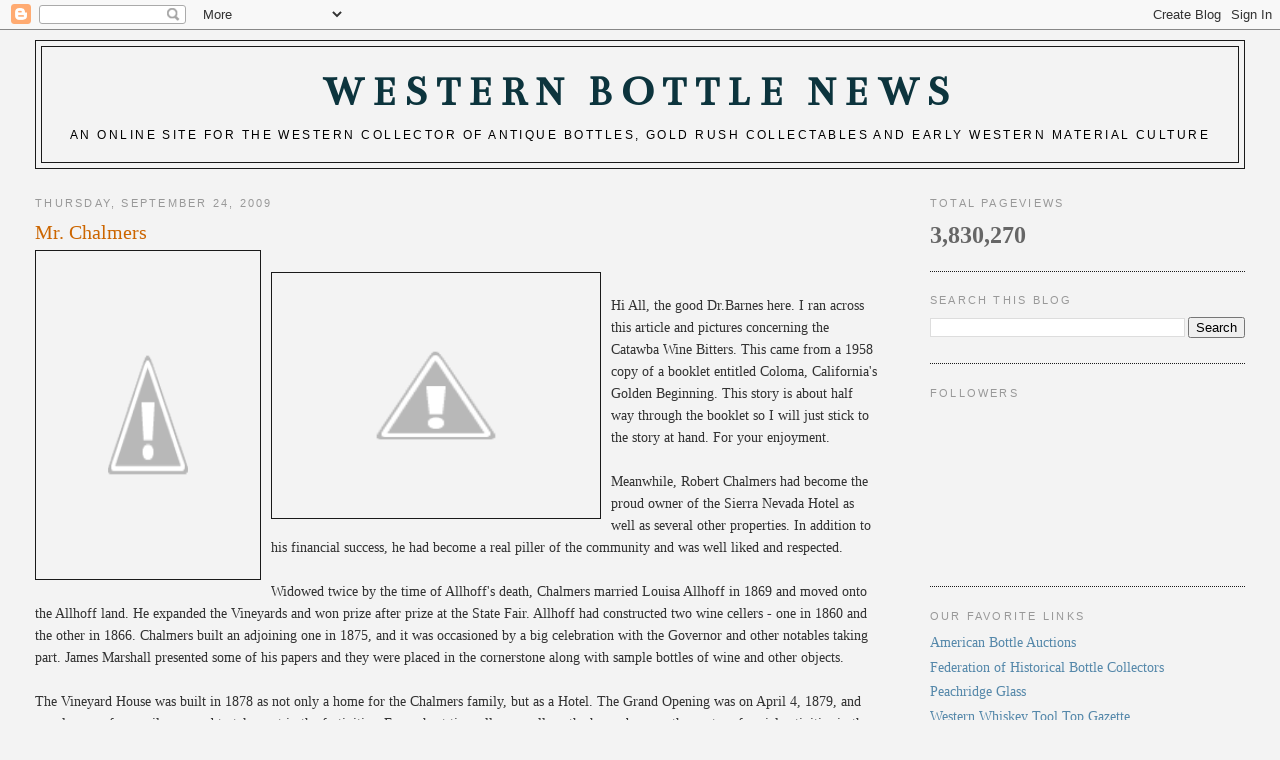

--- FILE ---
content_type: text/html; charset=UTF-8
request_url: http://www.westernbitters.com/2009/09/mr-chalmers.html
body_size: 17848
content:
<!DOCTYPE html>
<html dir='ltr' xmlns='http://www.w3.org/1999/xhtml' xmlns:b='http://www.google.com/2005/gml/b' xmlns:data='http://www.google.com/2005/gml/data' xmlns:expr='http://www.google.com/2005/gml/expr'>
<head>
<link href='https://www.blogger.com/static/v1/widgets/2944754296-widget_css_bundle.css' rel='stylesheet' type='text/css'/>
<meta content='text/html; charset=UTF-8' http-equiv='Content-Type'/>
<meta content='blogger' name='generator'/>
<link href='http://www.westernbitters.com/favicon.ico' rel='icon' type='image/x-icon'/>
<link href='http://www.westernbitters.com/2009/09/mr-chalmers.html' rel='canonical'/>
<link rel="alternate" type="application/atom+xml" title="Western Bottle News - Atom" href="http://www.westernbitters.com/feeds/posts/default" />
<link rel="alternate" type="application/rss+xml" title="Western Bottle News - RSS" href="http://www.westernbitters.com/feeds/posts/default?alt=rss" />
<link rel="service.post" type="application/atom+xml" title="Western Bottle News - Atom" href="https://www.blogger.com/feeds/6842291092692051858/posts/default" />

<link rel="alternate" type="application/atom+xml" title="Western Bottle News - Atom" href="http://www.westernbitters.com/feeds/2880416197700389930/comments/default" />
<!--Can't find substitution for tag [blog.ieCssRetrofitLinks]-->
<link href='http://3.bp.blogspot.com/_C4jdBJwIZck/SrxLyMwcPuI/AAAAAAAAAAU/ToRczmhb5IY/s320/CatawbaWineBitters2.jpg' rel='image_src'/>
<meta content='http://www.westernbitters.com/2009/09/mr-chalmers.html' property='og:url'/>
<meta content='Mr. Chalmers' property='og:title'/>
<meta content='Hi All, the good Dr.Barnes here. I ran across this article and pictures concerning the Catawba Wine Bitters. This came from a 1958 copy of a...' property='og:description'/>
<meta content='http://3.bp.blogspot.com/_C4jdBJwIZck/SrxLyMwcPuI/AAAAAAAAAAU/ToRczmhb5IY/w1200-h630-p-k-no-nu/CatawbaWineBitters2.jpg' property='og:image'/>
<title>Western Bottle News: Mr. Chalmers</title>
<style type='text/css'>@font-face{font-family:'Bentham';font-style:normal;font-weight:400;font-display:swap;src:url(//fonts.gstatic.com/s/bentham/v20/VdGeAZQPEpYfmHglGWUxCbSJ7y9Y2g.woff2)format('woff2');unicode-range:U+0100-02BA,U+02BD-02C5,U+02C7-02CC,U+02CE-02D7,U+02DD-02FF,U+0304,U+0308,U+0329,U+1D00-1DBF,U+1E00-1E9F,U+1EF2-1EFF,U+2020,U+20A0-20AB,U+20AD-20C0,U+2113,U+2C60-2C7F,U+A720-A7FF;}@font-face{font-family:'Bentham';font-style:normal;font-weight:400;font-display:swap;src:url(//fonts.gstatic.com/s/bentham/v20/VdGeAZQPEpYfmHglGWsxCbSJ7y8.woff2)format('woff2');unicode-range:U+0000-00FF,U+0131,U+0152-0153,U+02BB-02BC,U+02C6,U+02DA,U+02DC,U+0304,U+0308,U+0329,U+2000-206F,U+20AC,U+2122,U+2191,U+2193,U+2212,U+2215,U+FEFF,U+FFFD;}</style>
<style id='page-skin-1' type='text/css'><!--
/*
-----------------------------------------------
Blogger Template Style
Name:     Minima Stretch
Date:     26 Feb 2004
----------------------------------------------- */
/* Use this with templates/template-twocol.html */
body {
background:#f3f3f3;
margin:0;
color:#333333;
font:x-small Georgia Serif;
font-size/* */:/**/small;
font-size: /**/small;
text-align: center;
}
a:link {
color:#5588aa;
text-decoration:none;
}
a:visited {
color:#999999;
text-decoration:none;
}
a:hover {
color:#cc6600;
text-decoration:underline;
}
a img {
border-width:0;
}
/* Header
-----------------------------------------------
*/
#header-wrapper {
margin:0 2% 10px;
border:1px solid #191919;
}
#header {
margin: 5px;
border: 1px solid #191919;
text-align: center;
color:#0c343d;
}
#header-inner {
background-position: center;
margin-left: auto;
margin-right: auto;
}
#header h1 {
margin:5px 5px 0;
padding:15px 20px .25em;
line-height:1.2em;
text-transform:uppercase;
letter-spacing:.2em;
font: normal bold 293% Bentham;
}
#header a {
color:#0c343d;
text-decoration:none;
}
#header a:hover {
color:#0c343d;
}
#header .description {
margin:0 5px 5px;
padding:0 20px 15px;
text-transform:uppercase;
letter-spacing:.2em;
line-height: 1.4em;
font: normal normal 86% 'Trebuchet MS', Trebuchet, Arial, Verdana, Sans-serif;
color: #000000;
}
#header img {
margin-left: auto;
margin-right: auto;
}
/* Outer-Wrapper
----------------------------------------------- */
#outer-wrapper {
margin:0;
padding:10px;
text-align:left;
font: normal normal 110% Georgia, Serif;
}
#main-wrapper {
margin-left: 2%;
width: 67%;
float: left;
display: inline;       /* fix for doubling margin in IE */
word-wrap: break-word; /* fix for long text breaking sidebar float in IE */
overflow: hidden;      /* fix for long non-text content breaking IE sidebar float */
}
#sidebar-wrapper {
margin-right: 2%;
width: 25%;
float: right;
display: inline;       /* fix for doubling margin in IE */
word-wrap: break-word; /* fix for long text breaking sidebar float in IE */
overflow: hidden;      /* fix for long non-text content breaking IE sidebar float */
}
/* Headings
----------------------------------------------- */
h2 {
margin:1.5em 0 .75em;
font:normal normal 78% 'Trebuchet MS',Trebuchet,Arial,Verdana,Sans-serif;
line-height: 1.4em;
text-transform:uppercase;
letter-spacing:.2em;
color:#999999;
}
/* Posts
-----------------------------------------------
*/
h2.date-header {
margin:1.5em 0 .5em;
}
.post {
margin:.5em 0 1.5em;
border-bottom:1px dotted #191919;
padding-bottom:1.5em;
}
.post h3 {
margin:.25em 0 0;
padding:0 0 4px;
font-size:140%;
font-weight:normal;
line-height:1.4em;
color:#cc6600;
}
.post h3 a, .post h3 a:visited, .post h3 strong {
display:block;
text-decoration:none;
color:#cc6600;
font-weight:normal;
}
.post h3 strong, .post h3 a:hover {
color:#333333;
}
.post-body {
margin:0 0 .75em;
line-height:1.6em;
}
.post-body blockquote {
line-height:1.3em;
}
.post-footer {
margin: .75em 0;
color:#999999;
text-transform:uppercase;
letter-spacing:.1em;
font: normal normal 86% 'Trebuchet MS', Trebuchet, Arial, Verdana, Sans-serif;
line-height: 1.4em;
}
.comment-link {
margin-left:.6em;
}
.post img, table.tr-caption-container {
padding:4px;
border:1px solid #191919;
}
.tr-caption-container img {
border: none;
padding: 0;
}
.post blockquote {
margin:1em 20px;
}
.post blockquote p {
margin:.75em 0;
}
/* Comments
----------------------------------------------- */
#comments h4 {
margin:1em 0;
font-weight: bold;
line-height: 1.4em;
text-transform:uppercase;
letter-spacing:.2em;
color: #999999;
}
#comments-block {
margin:1em 0 1.5em;
line-height:1.6em;
}
#comments-block .comment-author {
margin:.5em 0;
}
#comments-block .comment-body {
margin:.25em 0 0;
}
#comments-block .comment-footer {
margin:-.25em 0 2em;
line-height: 1.4em;
text-transform:uppercase;
letter-spacing:.1em;
}
#comments-block .comment-body p {
margin:0 0 .75em;
}
.deleted-comment {
font-style:italic;
color:gray;
}
.feed-links {
clear: both;
line-height: 2.5em;
}
#blog-pager-newer-link {
float: left;
}
#blog-pager-older-link {
float: right;
}
#blog-pager {
text-align: center;
}
/* Sidebar Content
----------------------------------------------- */
.sidebar {
color: #666666;
line-height: 1.5em;
}
.sidebar ul {
list-style:none;
margin:0 0 0;
padding:0 0 0;
}
.sidebar li {
margin:0;
padding-top:0;
padding-right:0;
padding-bottom:.25em;
padding-left:15px;
text-indent:-15px;
line-height:1.5em;
}
.sidebar .widget, .main .widget {
border-bottom:1px dotted #191919;
margin:0 0 1.5em;
padding:0 0 1.5em;
}
.main .Blog {
border-bottom-width: 0;
}
/* Profile
----------------------------------------------- */
.profile-img {
float: left;
margin-top: 0;
margin-right: 5px;
margin-bottom: 5px;
margin-left: 0;
padding: 4px;
border: 1px solid #191919;
}
.profile-data {
margin:0;
text-transform:uppercase;
letter-spacing:.1em;
font: normal normal 86% 'Trebuchet MS', Trebuchet, Arial, Verdana, Sans-serif;
color: #999999;
font-weight: bold;
line-height: 1.6em;
}
.profile-datablock {
margin:.5em 0 .5em;
}
.profile-textblock {
margin: 0.5em 0;
line-height: 1.6em;
}
.profile-link {
font: normal normal 86% 'Trebuchet MS', Trebuchet, Arial, Verdana, Sans-serif;
text-transform: uppercase;
letter-spacing: .1em;
}
/* Footer
----------------------------------------------- */
#footer {
width:660px;
clear:both;
margin:0 auto;
padding-top:15px;
line-height: 1.6em;
text-transform:uppercase;
letter-spacing:.1em;
text-align: center;
}

--></style>
<link href='https://www.blogger.com/dyn-css/authorization.css?targetBlogID=6842291092692051858&amp;zx=83a93310-6852-40a6-8870-f0f2f62d7c96' media='none' onload='if(media!=&#39;all&#39;)media=&#39;all&#39;' rel='stylesheet'/><noscript><link href='https://www.blogger.com/dyn-css/authorization.css?targetBlogID=6842291092692051858&amp;zx=83a93310-6852-40a6-8870-f0f2f62d7c96' rel='stylesheet'/></noscript>
<meta name='google-adsense-platform-account' content='ca-host-pub-1556223355139109'/>
<meta name='google-adsense-platform-domain' content='blogspot.com'/>

</head>
<body>
<div class='navbar section' id='navbar'><div class='widget Navbar' data-version='1' id='Navbar1'><script type="text/javascript">
    function setAttributeOnload(object, attribute, val) {
      if(window.addEventListener) {
        window.addEventListener('load',
          function(){ object[attribute] = val; }, false);
      } else {
        window.attachEvent('onload', function(){ object[attribute] = val; });
      }
    }
  </script>
<div id="navbar-iframe-container"></div>
<script type="text/javascript" src="https://apis.google.com/js/platform.js"></script>
<script type="text/javascript">
      gapi.load("gapi.iframes:gapi.iframes.style.bubble", function() {
        if (gapi.iframes && gapi.iframes.getContext) {
          gapi.iframes.getContext().openChild({
              url: 'https://www.blogger.com/navbar/6842291092692051858?po\x3d2880416197700389930\x26origin\x3dhttp://www.westernbitters.com',
              where: document.getElementById("navbar-iframe-container"),
              id: "navbar-iframe"
          });
        }
      });
    </script><script type="text/javascript">
(function() {
var script = document.createElement('script');
script.type = 'text/javascript';
script.src = '//pagead2.googlesyndication.com/pagead/js/google_top_exp.js';
var head = document.getElementsByTagName('head')[0];
if (head) {
head.appendChild(script);
}})();
</script>
</div></div>
<div id='outer-wrapper'><div id='wrap2'>
<!-- skip links for text browsers -->
<span id='skiplinks' style='display:none;'>
<a href='#main'>skip to main </a> |
      <a href='#sidebar'>skip to sidebar</a>
</span>
<div id='header-wrapper'>
<div class='header section' id='header'><div class='widget Header' data-version='1' id='Header1'>
<div id='header-inner'>
<div class='titlewrapper'>
<h1 class='title'>
<a href='http://www.westernbitters.com/'>
Western Bottle News
</a>
</h1>
</div>
<div class='descriptionwrapper'>
<p class='description'><span>An online site for the western collector of antique bottles, gold rush collectables and early western material culture</span></p>
</div>
</div>
</div></div>
</div>
<div id='content-wrapper'>
<div id='crosscol-wrapper' style='text-align:center'>
<div class='crosscol no-items section' id='crosscol'></div>
</div>
<div id='main-wrapper'>
<div class='main section' id='main'><div class='widget Blog' data-version='1' id='Blog1'>
<div class='blog-posts hfeed'>

          <div class="date-outer">
        
<h2 class='date-header'><span>Thursday, September 24, 2009</span></h2>

          <div class="date-posts">
        
<div class='post-outer'>
<div class='post hentry uncustomized-post-template' itemprop='blogPost' itemscope='itemscope' itemtype='http://schema.org/BlogPosting'>
<meta content='http://3.bp.blogspot.com/_C4jdBJwIZck/SrxLyMwcPuI/AAAAAAAAAAU/ToRczmhb5IY/s320/CatawbaWineBitters2.jpg' itemprop='image_url'/>
<meta content='6842291092692051858' itemprop='blogId'/>
<meta content='2880416197700389930' itemprop='postId'/>
<a name='2880416197700389930'></a>
<h3 class='post-title entry-title' itemprop='name'>
Mr. Chalmers
</h3>
<div class='post-header'>
<div class='post-header-line-1'></div>
</div>
<div class='post-body entry-content' id='post-body-2880416197700389930' itemprop='description articleBody'>
<a href="http://3.bp.blogspot.com/_C4jdBJwIZck/SrxLyMwcPuI/AAAAAAAAAAU/ToRczmhb5IY/s1600-h/CatawbaWineBitters2.jpg" onblur="try {parent.deselectBloggerImageGracefully();} catch(e) {}"><img alt="" border="0" id="BLOGGER_PHOTO_ID_5385262580218216162" src="http://3.bp.blogspot.com/_C4jdBJwIZck/SrxLyMwcPuI/AAAAAAAAAAU/ToRczmhb5IY/s320/CatawbaWineBitters2.jpg" style="margin: 0pt 10px 10px 0pt; float: left; cursor: pointer; width: 216px; height: 320px;" /></a><br /><a href="http://1.bp.blogspot.com/_C4jdBJwIZck/SrxJhouAPVI/AAAAAAAAAAM/s-UoygH_Tms/s1600-h/CatawbaWineBiters1.jpg" onblur="try {parent.deselectBloggerImageGracefully();} catch(e) {}"><img alt="" border="0" id="BLOGGER_PHOTO_ID_5385260096643153234" src="http://1.bp.blogspot.com/_C4jdBJwIZck/SrxJhouAPVI/AAAAAAAAAAM/s-UoygH_Tms/s320/CatawbaWineBiters1.jpg" style="margin: 0pt 10px 10px 0pt; float: left; cursor: pointer; width: 320px; height: 237px;" /></a><br />Hi All, the good Dr.Barnes here. I ran across this article and pictures concerning the Catawba Wine Bitters. This came from a 1958 copy of a booklet entitled Coloma, California's Golden Beginning. This story is about half way through the booklet so I will just stick to the story at hand. For your enjoyment.<br /><br />Meanwhile, Robert Chalmers had become the proud owner of the Sierra Nevada Hotel as well as several other properties.  In addition to his financial success, he had become a real piller of the community and was well liked and respected.<br /><br />Widowed twice by the time of Allhoff's death, Chalmers married Louisa Allhoff in 1869 and moved onto the Allhoff land.  He expanded the Vineyards and won prize after prize at the State Fair.  Allhoff had constructed two wine cellers - one in 1860 and the other in 1866.  Chalmers built an adjoining one in 1875, and it was occasioned by a big celebration with the Governor and other notables taking part.  James Marshall presented some of his papers and they were placed in the cornerstone along with sample bottles of wine and other objects.<br /><br />The Vineyard House was built in 1878 as not only a home for the Chalmers family, but as a Hotel.  The Grand Opening was on April 4, 1879, and people came from miles around to take part in the festivities.  For a short time all was well, as the house became the center of social activities in the area.<br /><br />Then suddenly, tragedy struck again as the court records show that in 1880 Robert Chalmers was declared mentally incompetent and his Brother appointed guardian over his affairs.  From then on till his death a year later, Robert Chalmers became a man of mystery to the people of the valley.  Wild stories were sread about him including one that he was kept in a windowless room in the basement of the house.  This seems very unlikely, but it does appear that he was kept in a room in a nearby building where he had a constant companion, not only because of his mental state but because his eyesight had failed him, he was blind. (I wonder if it was from drinking the product?)<br /><br />Louisa Chalmers, widowed again, now found herself with a court battle on her hands as one of Chalmer's sons by his first marriage filled a large claim against the estate.  Other creditors appeared including a bank in Stockton which held a large loan against the property.  ZFor a time it looked as though she and her children would lose even the original land which had belonged to Allhoff, but the courts, after three years, deeded her the house and about ten acres of land.  Ohhh the Drama, even way back then. Peace Out. Dr.Barnes.
<div style='clear: both;'></div>
</div>
<div class='post-footer'>
<div class='post-footer-line post-footer-line-1'>
<span class='post-author vcard'>
Posted by
<span class='fn' itemprop='author' itemscope='itemscope' itemtype='http://schema.org/Person'>
<span itemprop='name'>Anonymous</span>
</span>
</span>
<span class='post-timestamp'>
at
<meta content='http://www.westernbitters.com/2009/09/mr-chalmers.html' itemprop='url'/>
<a class='timestamp-link' href='http://www.westernbitters.com/2009/09/mr-chalmers.html' rel='bookmark' title='permanent link'><abbr class='published' itemprop='datePublished' title='2009-09-24T21:33:00-07:00'>9:33&#8239;PM</abbr></a>
</span>
<span class='post-comment-link'>
</span>
<span class='post-icons'>
<span class='item-control blog-admin pid-897006216'>
<a href='https://www.blogger.com/post-edit.g?blogID=6842291092692051858&postID=2880416197700389930&from=pencil' title='Edit Post'>
<img alt='' class='icon-action' height='18' src='https://resources.blogblog.com/img/icon18_edit_allbkg.gif' width='18'/>
</a>
</span>
</span>
<div class='post-share-buttons goog-inline-block'>
</div>
</div>
<div class='post-footer-line post-footer-line-2'>
<span class='post-labels'>
Labels:
<a href='http://www.westernbitters.com/search/label/Mr.%20Chalmers' rel='tag'>Mr. Chalmers</a>
</span>
</div>
<div class='post-footer-line post-footer-line-3'>
<span class='post-location'>
</span>
</div>
</div>
</div>
<div class='comments' id='comments'>
<a name='comments'></a>
<h4>1 comment:</h4>
<div class='comments-content'>
<script async='async' src='' type='text/javascript'></script>
<script type='text/javascript'>
    (function() {
      var items = null;
      var msgs = null;
      var config = {};

// <![CDATA[
      var cursor = null;
      if (items && items.length > 0) {
        cursor = parseInt(items[items.length - 1].timestamp) + 1;
      }

      var bodyFromEntry = function(entry) {
        var text = (entry &&
                    ((entry.content && entry.content.$t) ||
                     (entry.summary && entry.summary.$t))) ||
            '';
        if (entry && entry.gd$extendedProperty) {
          for (var k in entry.gd$extendedProperty) {
            if (entry.gd$extendedProperty[k].name == 'blogger.contentRemoved') {
              return '<span class="deleted-comment">' + text + '</span>';
            }
          }
        }
        return text;
      }

      var parse = function(data) {
        cursor = null;
        var comments = [];
        if (data && data.feed && data.feed.entry) {
          for (var i = 0, entry; entry = data.feed.entry[i]; i++) {
            var comment = {};
            // comment ID, parsed out of the original id format
            var id = /blog-(\d+).post-(\d+)/.exec(entry.id.$t);
            comment.id = id ? id[2] : null;
            comment.body = bodyFromEntry(entry);
            comment.timestamp = Date.parse(entry.published.$t) + '';
            if (entry.author && entry.author.constructor === Array) {
              var auth = entry.author[0];
              if (auth) {
                comment.author = {
                  name: (auth.name ? auth.name.$t : undefined),
                  profileUrl: (auth.uri ? auth.uri.$t : undefined),
                  avatarUrl: (auth.gd$image ? auth.gd$image.src : undefined)
                };
              }
            }
            if (entry.link) {
              if (entry.link[2]) {
                comment.link = comment.permalink = entry.link[2].href;
              }
              if (entry.link[3]) {
                var pid = /.*comments\/default\/(\d+)\?.*/.exec(entry.link[3].href);
                if (pid && pid[1]) {
                  comment.parentId = pid[1];
                }
              }
            }
            comment.deleteclass = 'item-control blog-admin';
            if (entry.gd$extendedProperty) {
              for (var k in entry.gd$extendedProperty) {
                if (entry.gd$extendedProperty[k].name == 'blogger.itemClass') {
                  comment.deleteclass += ' ' + entry.gd$extendedProperty[k].value;
                } else if (entry.gd$extendedProperty[k].name == 'blogger.displayTime') {
                  comment.displayTime = entry.gd$extendedProperty[k].value;
                }
              }
            }
            comments.push(comment);
          }
        }
        return comments;
      };

      var paginator = function(callback) {
        if (hasMore()) {
          var url = config.feed + '?alt=json&v=2&orderby=published&reverse=false&max-results=50';
          if (cursor) {
            url += '&published-min=' + new Date(cursor).toISOString();
          }
          window.bloggercomments = function(data) {
            var parsed = parse(data);
            cursor = parsed.length < 50 ? null
                : parseInt(parsed[parsed.length - 1].timestamp) + 1
            callback(parsed);
            window.bloggercomments = null;
          }
          url += '&callback=bloggercomments';
          var script = document.createElement('script');
          script.type = 'text/javascript';
          script.src = url;
          document.getElementsByTagName('head')[0].appendChild(script);
        }
      };
      var hasMore = function() {
        return !!cursor;
      };
      var getMeta = function(key, comment) {
        if ('iswriter' == key) {
          var matches = !!comment.author
              && comment.author.name == config.authorName
              && comment.author.profileUrl == config.authorUrl;
          return matches ? 'true' : '';
        } else if ('deletelink' == key) {
          return config.baseUri + '/comment/delete/'
               + config.blogId + '/' + comment.id;
        } else if ('deleteclass' == key) {
          return comment.deleteclass;
        }
        return '';
      };

      var replybox = null;
      var replyUrlParts = null;
      var replyParent = undefined;

      var onReply = function(commentId, domId) {
        if (replybox == null) {
          // lazily cache replybox, and adjust to suit this style:
          replybox = document.getElementById('comment-editor');
          if (replybox != null) {
            replybox.height = '250px';
            replybox.style.display = 'block';
            replyUrlParts = replybox.src.split('#');
          }
        }
        if (replybox && (commentId !== replyParent)) {
          replybox.src = '';
          document.getElementById(domId).insertBefore(replybox, null);
          replybox.src = replyUrlParts[0]
              + (commentId ? '&parentID=' + commentId : '')
              + '#' + replyUrlParts[1];
          replyParent = commentId;
        }
      };

      var hash = (window.location.hash || '#').substring(1);
      var startThread, targetComment;
      if (/^comment-form_/.test(hash)) {
        startThread = hash.substring('comment-form_'.length);
      } else if (/^c[0-9]+$/.test(hash)) {
        targetComment = hash.substring(1);
      }

      // Configure commenting API:
      var configJso = {
        'maxDepth': config.maxThreadDepth
      };
      var provider = {
        'id': config.postId,
        'data': items,
        'loadNext': paginator,
        'hasMore': hasMore,
        'getMeta': getMeta,
        'onReply': onReply,
        'rendered': true,
        'initComment': targetComment,
        'initReplyThread': startThread,
        'config': configJso,
        'messages': msgs
      };

      var render = function() {
        if (window.goog && window.goog.comments) {
          var holder = document.getElementById('comment-holder');
          window.goog.comments.render(holder, provider);
        }
      };

      // render now, or queue to render when library loads:
      if (window.goog && window.goog.comments) {
        render();
      } else {
        window.goog = window.goog || {};
        window.goog.comments = window.goog.comments || {};
        window.goog.comments.loadQueue = window.goog.comments.loadQueue || [];
        window.goog.comments.loadQueue.push(render);
      }
    })();
// ]]>
  </script>
<div id='comment-holder'>
<div class="comment-thread toplevel-thread"><ol id="top-ra"><li class="comment" id="c8887128189932719898"><div class="avatar-image-container"><img src="//3.bp.blogspot.com/_KnwCFVfUvs4/SjlsX1S48TI/AAAAAAAAABE/b8cYo3Vtd4A/S45-s35/green%2Bcutter.jpg" alt=""/></div><div class="comment-block"><div class="comment-header"><cite class="user"><a href="https://www.blogger.com/profile/08100009168892063834" rel="nofollow">Mike Dolcini</a></cite><span class="icon user "></span><span class="datetime secondary-text"><a rel="nofollow" href="http://www.westernbitters.com/2009/09/mr-chalmers.html?showComment=1253895912854#c8887128189932719898">September 25, 2009 at 9:25&#8239;AM</a></span></div><p class="comment-content">Many years ago, I was involved in digging Chalmer&#39;s Coloma home privy, As I recall, no sign of any sort of Catawba was seen. Rather mundane were the contents of that privy.<br><br>There is a dump behind the Vineyard House that has some very nice bottles in it. Too bad that the State Parks System has control of it now. Don&#39;t even THINK about digging within a mile of that place.</p><span class="comment-actions secondary-text"><a class="comment-reply" target="_self" data-comment-id="8887128189932719898">Reply</a><span class="item-control blog-admin blog-admin pid-613181281"><a target="_self" href="https://www.blogger.com/comment/delete/6842291092692051858/8887128189932719898">Delete</a></span></span></div><div class="comment-replies"><div id="c8887128189932719898-rt" class="comment-thread inline-thread hidden"><span class="thread-toggle thread-expanded"><span class="thread-arrow"></span><span class="thread-count"><a target="_self">Replies</a></span></span><ol id="c8887128189932719898-ra" class="thread-chrome thread-expanded"><div></div><div id="c8887128189932719898-continue" class="continue"><a class="comment-reply" target="_self" data-comment-id="8887128189932719898">Reply</a></div></ol></div></div><div class="comment-replybox-single" id="c8887128189932719898-ce"></div></li></ol><div id="top-continue" class="continue"><a class="comment-reply" target="_self">Add comment</a></div><div class="comment-replybox-thread" id="top-ce"></div><div class="loadmore hidden" data-post-id="2880416197700389930"><a target="_self">Load more...</a></div></div>
</div>
</div>
<p class='comment-footer'>
<div class='comment-form'>
<a name='comment-form'></a>
<p>
</p>
<a href='https://www.blogger.com/comment/frame/6842291092692051858?po=2880416197700389930&hl=en&saa=85391&origin=http://www.westernbitters.com' id='comment-editor-src'></a>
<iframe allowtransparency='true' class='blogger-iframe-colorize blogger-comment-from-post' frameborder='0' height='410px' id='comment-editor' name='comment-editor' src='' width='100%'></iframe>
<script src='https://www.blogger.com/static/v1/jsbin/2830521187-comment_from_post_iframe.js' type='text/javascript'></script>
<script type='text/javascript'>
      BLOG_CMT_createIframe('https://www.blogger.com/rpc_relay.html');
    </script>
</div>
</p>
<div id='backlinks-container'>
<div id='Blog1_backlinks-container'>
</div>
</div>
</div>
</div>

        </div></div>
      
</div>
<div class='blog-pager' id='blog-pager'>
<span id='blog-pager-newer-link'>
<a class='blog-pager-newer-link' href='http://www.westernbitters.com/2009/09/cundurangoa-sfgw-blown-bottle.html' id='Blog1_blog-pager-newer-link' title='Newer Post'>Newer Post</a>
</span>
<span id='blog-pager-older-link'>
<a class='blog-pager-older-link' href='http://www.westernbitters.com/2009/09/more-on-term-western.html' id='Blog1_blog-pager-older-link' title='Older Post'>Older Post</a>
</span>
<a class='home-link' href='http://www.westernbitters.com/'>Home</a>
</div>
<div class='clear'></div>
<div class='post-feeds'>
<div class='feed-links'>
Subscribe to:
<a class='feed-link' href='http://www.westernbitters.com/feeds/2880416197700389930/comments/default' target='_blank' type='application/atom+xml'>Post Comments (Atom)</a>
</div>
</div>
</div></div>
</div>
<div id='sidebar-wrapper'>
<div class='sidebar section' id='sidebar'><div class='widget Stats' data-version='1' id='Stats1'>
<h2>Total Pageviews</h2>
<div class='widget-content'>
<div id='Stats1_content' style='display: none;'>
<span class='counter-wrapper text-counter-wrapper' id='Stats1_totalCount'>
</span>
<div class='clear'></div>
</div>
</div>
</div><div class='widget BlogSearch' data-version='1' id='BlogSearch1'>
<h2 class='title'>Search This Blog</h2>
<div class='widget-content'>
<div id='BlogSearch1_form'>
<form action='http://www.westernbitters.com/search' class='gsc-search-box' target='_top'>
<table cellpadding='0' cellspacing='0' class='gsc-search-box'>
<tbody>
<tr>
<td class='gsc-input'>
<input autocomplete='off' class='gsc-input' name='q' size='10' title='search' type='text' value=''/>
</td>
<td class='gsc-search-button'>
<input class='gsc-search-button' title='search' type='submit' value='Search'/>
</td>
</tr>
</tbody>
</table>
</form>
</div>
</div>
<div class='clear'></div>
</div><div class='widget Followers' data-version='1' id='Followers1'>
<h2 class='title'>Followers</h2>
<div class='widget-content'>
<div id='Followers1-wrapper'>
<div style='margin-right:2px;'>
<div><script type="text/javascript" src="https://apis.google.com/js/platform.js"></script>
<div id="followers-iframe-container"></div>
<script type="text/javascript">
    window.followersIframe = null;
    function followersIframeOpen(url) {
      gapi.load("gapi.iframes", function() {
        if (gapi.iframes && gapi.iframes.getContext) {
          window.followersIframe = gapi.iframes.getContext().openChild({
            url: url,
            where: document.getElementById("followers-iframe-container"),
            messageHandlersFilter: gapi.iframes.CROSS_ORIGIN_IFRAMES_FILTER,
            messageHandlers: {
              '_ready': function(obj) {
                window.followersIframe.getIframeEl().height = obj.height;
              },
              'reset': function() {
                window.followersIframe.close();
                followersIframeOpen("https://www.blogger.com/followers/frame/6842291092692051858?colors\x3dCgt0cmFuc3BhcmVudBILdHJhbnNwYXJlbnQaByM2NjY2NjYiByM1NTg4YWEqByNmM2YzZjMyByNjYzY2MDA6ByM2NjY2NjZCByM1NTg4YWFKByMwMDAwMDBSByM1NTg4YWFaC3RyYW5zcGFyZW50\x26pageSize\x3d21\x26hl\x3den\x26origin\x3dhttp://www.westernbitters.com");
              },
              'open': function(url) {
                window.followersIframe.close();
                followersIframeOpen(url);
              }
            }
          });
        }
      });
    }
    followersIframeOpen("https://www.blogger.com/followers/frame/6842291092692051858?colors\x3dCgt0cmFuc3BhcmVudBILdHJhbnNwYXJlbnQaByM2NjY2NjYiByM1NTg4YWEqByNmM2YzZjMyByNjYzY2MDA6ByM2NjY2NjZCByM1NTg4YWFKByMwMDAwMDBSByM1NTg4YWFaC3RyYW5zcGFyZW50\x26pageSize\x3d21\x26hl\x3den\x26origin\x3dhttp://www.westernbitters.com");
  </script></div>
</div>
</div>
<div class='clear'></div>
</div>
</div><div class='widget LinkList' data-version='1' id='LinkList1'>
<h2>Our Favorite Links</h2>
<div class='widget-content'>
<ul>
<li><a href='http://americanbottle.com/'>American Bottle Auctions</a></li>
<li><a href='http://www.fohbc.org/'>Federation of Historical Bottle Collectors</a></li>
<li><a href='http://www.peachridgeglass.com/'>Peachridge Glass</a></li>
<li><a href='http://westernwhiskeytooltopgazette.blogspot.com/'>Western Whiskey Tool Top Gazette</a></li>
<li><a href='http://www.westernwhiskies.com/'>westernwhiskies</a></li>
</ul>
<div class='clear'></div>
</div>
</div><div class='widget Profile' data-version='1' id='Profile1'>
<h2>Contributors</h2>
<div class='widget-content'>
<ul>
<li><a class='profile-name-link g-profile' href='https://www.blogger.com/profile/12994083009861651700' style='background-image: url(//www.blogger.com/img/logo-16.png);'>Bill Ham</a></li>
<li><a class='profile-name-link g-profile' href='https://www.blogger.com/profile/13515181243847781631' style='background-image: url(//www.blogger.com/img/logo-16.png);'>California Kid</a></li>
<li><a class='profile-name-link g-profile' href='https://www.blogger.com/profile/04772286674436000608' style='background-image: url(//www.blogger.com/img/logo-16.png);'>California Kid</a></li>
<li><a class='profile-name-link g-profile' href='https://www.blogger.com/profile/01984523346875813236' style='background-image: url(//www.blogger.com/img/logo-16.png);'>Commission Merchant</a></li>
<li><a class='profile-name-link g-profile' href='https://www.blogger.com/profile/02133709152147692436' style='background-image: url(//www.blogger.com/img/logo-16.png);'>Dale</a></li>
<li><a class='profile-name-link g-profile' href='https://www.blogger.com/profile/04938474947022340662' style='background-image: url(//www.blogger.com/img/logo-16.png);'>DemoBrent</a></li>
<li><a class='profile-name-link g-profile' href='https://www.blogger.com/profile/18002890173672186490' style='background-image: url(//www.blogger.com/img/logo-16.png);'>Down-East'49'er</a></li>
<li><a class='profile-name-link g-profile' href='https://www.blogger.com/profile/18238516641672747766' style='background-image: url(//www.blogger.com/img/logo-16.png);'>Dr.Barnes</a></li>
<li><a class='profile-name-link g-profile' href='https://www.blogger.com/profile/13180656958989600662' style='background-image: url(//www.blogger.com/img/logo-16.png);'>Eric McGuire</a></li>
<li><a class='profile-name-link g-profile' href='https://www.blogger.com/profile/08101922065995333571' style='background-image: url(//www.blogger.com/img/logo-16.png);'>Gary</a></li>
<li><a class='profile-name-link g-profile' href='https://www.blogger.com/profile/13166054735236043051' style='background-image: url(//www.blogger.com/img/logo-16.png);'>Golden Plantation</a></li>
<li><a class='profile-name-link g-profile' href='https://www.blogger.com/profile/14693918799907531116' style='background-image: url(//www.blogger.com/img/logo-16.png);'>IXL</a></li>
<li><a class='profile-name-link g-profile' href='https://www.blogger.com/profile/01460039949869487154' style='background-image: url(//www.blogger.com/img/logo-16.png);'>J.F. Cutter Extra</a></li>
<li><a class='profile-name-link g-profile' href='https://www.blogger.com/profile/00496202666583541731' style='background-image: url(//www.blogger.com/img/logo-16.png);'>John O'Neill</a></li>
<li><a class='profile-name-link g-profile' href='https://www.blogger.com/profile/16201818884914482275' style='background-image: url(//www.blogger.com/img/logo-16.png);'>Kentucky Gem</a></li>
<li><a class='profile-name-link g-profile' href='https://www.blogger.com/profile/17938074537561661491' style='background-image: url(//www.blogger.com/img/logo-16.png);'>Lordbud</a></li>
<li><a class='profile-name-link g-profile' href='https://www.blogger.com/profile/04637102801730711911' style='background-image: url(//www.blogger.com/img/logo-16.png);'>Numa.G</a></li>
<li><a class='profile-name-link g-profile' href='https://www.blogger.com/profile/13583861888889897358' style='background-image: url(//www.blogger.com/img/logo-16.png);'>Peachridge Glass</a></li>
<li><a class='profile-name-link g-profile' href='https://www.blogger.com/profile/08482738207230371864' style='background-image: url(//www.blogger.com/img/logo-16.png);'>Rick Simi</a></li>
<li><a class='profile-name-link g-profile' href='https://www.blogger.com/profile/11071909317219807855' style='background-image: url(//www.blogger.com/img/logo-16.png);'>Unknown</a></li>
<li><a class='profile-name-link g-profile' href='https://www.blogger.com/profile/05212858359538488954' style='background-image: url(//www.blogger.com/img/logo-16.png);'>Unknown</a></li>
<li><a class='profile-name-link g-profile' href='https://www.blogger.com/profile/01596560425234143501' style='background-image: url(//www.blogger.com/img/logo-16.png);'>Unknown</a></li>
<li><a class='profile-name-link g-profile' href='https://www.blogger.com/profile/08211597759694178779' style='background-image: url(//www.blogger.com/img/logo-16.png);'>Warren Friedrich</a></li>
<li><a class='profile-name-link g-profile' href='https://www.blogger.com/profile/13162676128646657580' style='background-image: url(//www.blogger.com/img/logo-16.png);'>Westernglassaddict</a></li>
<li><a class='profile-name-link g-profile' href='https://www.blogger.com/profile/07461641832059434651' style='background-image: url(//www.blogger.com/img/logo-16.png);'>cal 49er</a></li>
<li><a class='profile-name-link g-profile' href='https://www.blogger.com/profile/13830647689981386319' style='background-image: url(//www.blogger.com/img/logo-16.png);'>castle</a></li>
<li><a class='profile-name-link g-profile' href='https://www.blogger.com/profile/01168432261521670923' style='background-image: url(//www.blogger.com/img/logo-16.png);'>rtsiri</a></li>
<li><a class='profile-name-link g-profile' href='https://www.blogger.com/profile/16077072450893224728' style='background-image: url(//www.blogger.com/img/logo-16.png);'>soleagent</a></li>
</ul>
<div class='clear'></div>
</div>
</div><div class='widget BlogArchive' data-version='1' id='BlogArchive1'>
<h2>Blog Archive</h2>
<div class='widget-content'>
<div id='ArchiveList'>
<div id='BlogArchive1_ArchiveList'>
<ul class='hierarchy'>
<li class='archivedate collapsed'>
<a class='toggle' href='javascript:void(0)'>
<span class='zippy'>

        &#9658;&#160;
      
</span>
</a>
<a class='post-count-link' href='http://www.westernbitters.com/2024/'>
2024
</a>
<span class='post-count' dir='ltr'>(6)</span>
<ul class='hierarchy'>
<li class='archivedate collapsed'>
<a class='toggle' href='javascript:void(0)'>
<span class='zippy'>

        &#9658;&#160;
      
</span>
</a>
<a class='post-count-link' href='http://www.westernbitters.com/2024/10/'>
October
</a>
<span class='post-count' dir='ltr'>(1)</span>
</li>
</ul>
<ul class='hierarchy'>
<li class='archivedate collapsed'>
<a class='toggle' href='javascript:void(0)'>
<span class='zippy'>

        &#9658;&#160;
      
</span>
</a>
<a class='post-count-link' href='http://www.westernbitters.com/2024/06/'>
June
</a>
<span class='post-count' dir='ltr'>(1)</span>
</li>
</ul>
<ul class='hierarchy'>
<li class='archivedate collapsed'>
<a class='toggle' href='javascript:void(0)'>
<span class='zippy'>

        &#9658;&#160;
      
</span>
</a>
<a class='post-count-link' href='http://www.westernbitters.com/2024/04/'>
April
</a>
<span class='post-count' dir='ltr'>(2)</span>
</li>
</ul>
<ul class='hierarchy'>
<li class='archivedate collapsed'>
<a class='toggle' href='javascript:void(0)'>
<span class='zippy'>

        &#9658;&#160;
      
</span>
</a>
<a class='post-count-link' href='http://www.westernbitters.com/2024/03/'>
March
</a>
<span class='post-count' dir='ltr'>(1)</span>
</li>
</ul>
<ul class='hierarchy'>
<li class='archivedate collapsed'>
<a class='toggle' href='javascript:void(0)'>
<span class='zippy'>

        &#9658;&#160;
      
</span>
</a>
<a class='post-count-link' href='http://www.westernbitters.com/2024/02/'>
February
</a>
<span class='post-count' dir='ltr'>(1)</span>
</li>
</ul>
</li>
</ul>
<ul class='hierarchy'>
<li class='archivedate collapsed'>
<a class='toggle' href='javascript:void(0)'>
<span class='zippy'>

        &#9658;&#160;
      
</span>
</a>
<a class='post-count-link' href='http://www.westernbitters.com/2023/'>
2023
</a>
<span class='post-count' dir='ltr'>(11)</span>
<ul class='hierarchy'>
<li class='archivedate collapsed'>
<a class='toggle' href='javascript:void(0)'>
<span class='zippy'>

        &#9658;&#160;
      
</span>
</a>
<a class='post-count-link' href='http://www.westernbitters.com/2023/12/'>
December
</a>
<span class='post-count' dir='ltr'>(1)</span>
</li>
</ul>
<ul class='hierarchy'>
<li class='archivedate collapsed'>
<a class='toggle' href='javascript:void(0)'>
<span class='zippy'>

        &#9658;&#160;
      
</span>
</a>
<a class='post-count-link' href='http://www.westernbitters.com/2023/11/'>
November
</a>
<span class='post-count' dir='ltr'>(1)</span>
</li>
</ul>
<ul class='hierarchy'>
<li class='archivedate collapsed'>
<a class='toggle' href='javascript:void(0)'>
<span class='zippy'>

        &#9658;&#160;
      
</span>
</a>
<a class='post-count-link' href='http://www.westernbitters.com/2023/09/'>
September
</a>
<span class='post-count' dir='ltr'>(1)</span>
</li>
</ul>
<ul class='hierarchy'>
<li class='archivedate collapsed'>
<a class='toggle' href='javascript:void(0)'>
<span class='zippy'>

        &#9658;&#160;
      
</span>
</a>
<a class='post-count-link' href='http://www.westernbitters.com/2023/07/'>
July
</a>
<span class='post-count' dir='ltr'>(2)</span>
</li>
</ul>
<ul class='hierarchy'>
<li class='archivedate collapsed'>
<a class='toggle' href='javascript:void(0)'>
<span class='zippy'>

        &#9658;&#160;
      
</span>
</a>
<a class='post-count-link' href='http://www.westernbitters.com/2023/06/'>
June
</a>
<span class='post-count' dir='ltr'>(3)</span>
</li>
</ul>
<ul class='hierarchy'>
<li class='archivedate collapsed'>
<a class='toggle' href='javascript:void(0)'>
<span class='zippy'>

        &#9658;&#160;
      
</span>
</a>
<a class='post-count-link' href='http://www.westernbitters.com/2023/05/'>
May
</a>
<span class='post-count' dir='ltr'>(2)</span>
</li>
</ul>
<ul class='hierarchy'>
<li class='archivedate collapsed'>
<a class='toggle' href='javascript:void(0)'>
<span class='zippy'>

        &#9658;&#160;
      
</span>
</a>
<a class='post-count-link' href='http://www.westernbitters.com/2023/03/'>
March
</a>
<span class='post-count' dir='ltr'>(1)</span>
</li>
</ul>
</li>
</ul>
<ul class='hierarchy'>
<li class='archivedate collapsed'>
<a class='toggle' href='javascript:void(0)'>
<span class='zippy'>

        &#9658;&#160;
      
</span>
</a>
<a class='post-count-link' href='http://www.westernbitters.com/2022/'>
2022
</a>
<span class='post-count' dir='ltr'>(8)</span>
<ul class='hierarchy'>
<li class='archivedate collapsed'>
<a class='toggle' href='javascript:void(0)'>
<span class='zippy'>

        &#9658;&#160;
      
</span>
</a>
<a class='post-count-link' href='http://www.westernbitters.com/2022/11/'>
November
</a>
<span class='post-count' dir='ltr'>(1)</span>
</li>
</ul>
<ul class='hierarchy'>
<li class='archivedate collapsed'>
<a class='toggle' href='javascript:void(0)'>
<span class='zippy'>

        &#9658;&#160;
      
</span>
</a>
<a class='post-count-link' href='http://www.westernbitters.com/2022/10/'>
October
</a>
<span class='post-count' dir='ltr'>(1)</span>
</li>
</ul>
<ul class='hierarchy'>
<li class='archivedate collapsed'>
<a class='toggle' href='javascript:void(0)'>
<span class='zippy'>

        &#9658;&#160;
      
</span>
</a>
<a class='post-count-link' href='http://www.westernbitters.com/2022/09/'>
September
</a>
<span class='post-count' dir='ltr'>(1)</span>
</li>
</ul>
<ul class='hierarchy'>
<li class='archivedate collapsed'>
<a class='toggle' href='javascript:void(0)'>
<span class='zippy'>

        &#9658;&#160;
      
</span>
</a>
<a class='post-count-link' href='http://www.westernbitters.com/2022/07/'>
July
</a>
<span class='post-count' dir='ltr'>(1)</span>
</li>
</ul>
<ul class='hierarchy'>
<li class='archivedate collapsed'>
<a class='toggle' href='javascript:void(0)'>
<span class='zippy'>

        &#9658;&#160;
      
</span>
</a>
<a class='post-count-link' href='http://www.westernbitters.com/2022/06/'>
June
</a>
<span class='post-count' dir='ltr'>(1)</span>
</li>
</ul>
<ul class='hierarchy'>
<li class='archivedate collapsed'>
<a class='toggle' href='javascript:void(0)'>
<span class='zippy'>

        &#9658;&#160;
      
</span>
</a>
<a class='post-count-link' href='http://www.westernbitters.com/2022/04/'>
April
</a>
<span class='post-count' dir='ltr'>(2)</span>
</li>
</ul>
<ul class='hierarchy'>
<li class='archivedate collapsed'>
<a class='toggle' href='javascript:void(0)'>
<span class='zippy'>

        &#9658;&#160;
      
</span>
</a>
<a class='post-count-link' href='http://www.westernbitters.com/2022/03/'>
March
</a>
<span class='post-count' dir='ltr'>(1)</span>
</li>
</ul>
</li>
</ul>
<ul class='hierarchy'>
<li class='archivedate collapsed'>
<a class='toggle' href='javascript:void(0)'>
<span class='zippy'>

        &#9658;&#160;
      
</span>
</a>
<a class='post-count-link' href='http://www.westernbitters.com/2021/'>
2021
</a>
<span class='post-count' dir='ltr'>(11)</span>
<ul class='hierarchy'>
<li class='archivedate collapsed'>
<a class='toggle' href='javascript:void(0)'>
<span class='zippy'>

        &#9658;&#160;
      
</span>
</a>
<a class='post-count-link' href='http://www.westernbitters.com/2021/12/'>
December
</a>
<span class='post-count' dir='ltr'>(1)</span>
</li>
</ul>
<ul class='hierarchy'>
<li class='archivedate collapsed'>
<a class='toggle' href='javascript:void(0)'>
<span class='zippy'>

        &#9658;&#160;
      
</span>
</a>
<a class='post-count-link' href='http://www.westernbitters.com/2021/11/'>
November
</a>
<span class='post-count' dir='ltr'>(1)</span>
</li>
</ul>
<ul class='hierarchy'>
<li class='archivedate collapsed'>
<a class='toggle' href='javascript:void(0)'>
<span class='zippy'>

        &#9658;&#160;
      
</span>
</a>
<a class='post-count-link' href='http://www.westernbitters.com/2021/09/'>
September
</a>
<span class='post-count' dir='ltr'>(1)</span>
</li>
</ul>
<ul class='hierarchy'>
<li class='archivedate collapsed'>
<a class='toggle' href='javascript:void(0)'>
<span class='zippy'>

        &#9658;&#160;
      
</span>
</a>
<a class='post-count-link' href='http://www.westernbitters.com/2021/08/'>
August
</a>
<span class='post-count' dir='ltr'>(1)</span>
</li>
</ul>
<ul class='hierarchy'>
<li class='archivedate collapsed'>
<a class='toggle' href='javascript:void(0)'>
<span class='zippy'>

        &#9658;&#160;
      
</span>
</a>
<a class='post-count-link' href='http://www.westernbitters.com/2021/07/'>
July
</a>
<span class='post-count' dir='ltr'>(1)</span>
</li>
</ul>
<ul class='hierarchy'>
<li class='archivedate collapsed'>
<a class='toggle' href='javascript:void(0)'>
<span class='zippy'>

        &#9658;&#160;
      
</span>
</a>
<a class='post-count-link' href='http://www.westernbitters.com/2021/06/'>
June
</a>
<span class='post-count' dir='ltr'>(1)</span>
</li>
</ul>
<ul class='hierarchy'>
<li class='archivedate collapsed'>
<a class='toggle' href='javascript:void(0)'>
<span class='zippy'>

        &#9658;&#160;
      
</span>
</a>
<a class='post-count-link' href='http://www.westernbitters.com/2021/05/'>
May
</a>
<span class='post-count' dir='ltr'>(1)</span>
</li>
</ul>
<ul class='hierarchy'>
<li class='archivedate collapsed'>
<a class='toggle' href='javascript:void(0)'>
<span class='zippy'>

        &#9658;&#160;
      
</span>
</a>
<a class='post-count-link' href='http://www.westernbitters.com/2021/03/'>
March
</a>
<span class='post-count' dir='ltr'>(1)</span>
</li>
</ul>
<ul class='hierarchy'>
<li class='archivedate collapsed'>
<a class='toggle' href='javascript:void(0)'>
<span class='zippy'>

        &#9658;&#160;
      
</span>
</a>
<a class='post-count-link' href='http://www.westernbitters.com/2021/02/'>
February
</a>
<span class='post-count' dir='ltr'>(1)</span>
</li>
</ul>
<ul class='hierarchy'>
<li class='archivedate collapsed'>
<a class='toggle' href='javascript:void(0)'>
<span class='zippy'>

        &#9658;&#160;
      
</span>
</a>
<a class='post-count-link' href='http://www.westernbitters.com/2021/01/'>
January
</a>
<span class='post-count' dir='ltr'>(2)</span>
</li>
</ul>
</li>
</ul>
<ul class='hierarchy'>
<li class='archivedate collapsed'>
<a class='toggle' href='javascript:void(0)'>
<span class='zippy'>

        &#9658;&#160;
      
</span>
</a>
<a class='post-count-link' href='http://www.westernbitters.com/2020/'>
2020
</a>
<span class='post-count' dir='ltr'>(24)</span>
<ul class='hierarchy'>
<li class='archivedate collapsed'>
<a class='toggle' href='javascript:void(0)'>
<span class='zippy'>

        &#9658;&#160;
      
</span>
</a>
<a class='post-count-link' href='http://www.westernbitters.com/2020/12/'>
December
</a>
<span class='post-count' dir='ltr'>(1)</span>
</li>
</ul>
<ul class='hierarchy'>
<li class='archivedate collapsed'>
<a class='toggle' href='javascript:void(0)'>
<span class='zippy'>

        &#9658;&#160;
      
</span>
</a>
<a class='post-count-link' href='http://www.westernbitters.com/2020/11/'>
November
</a>
<span class='post-count' dir='ltr'>(2)</span>
</li>
</ul>
<ul class='hierarchy'>
<li class='archivedate collapsed'>
<a class='toggle' href='javascript:void(0)'>
<span class='zippy'>

        &#9658;&#160;
      
</span>
</a>
<a class='post-count-link' href='http://www.westernbitters.com/2020/10/'>
October
</a>
<span class='post-count' dir='ltr'>(1)</span>
</li>
</ul>
<ul class='hierarchy'>
<li class='archivedate collapsed'>
<a class='toggle' href='javascript:void(0)'>
<span class='zippy'>

        &#9658;&#160;
      
</span>
</a>
<a class='post-count-link' href='http://www.westernbitters.com/2020/09/'>
September
</a>
<span class='post-count' dir='ltr'>(1)</span>
</li>
</ul>
<ul class='hierarchy'>
<li class='archivedate collapsed'>
<a class='toggle' href='javascript:void(0)'>
<span class='zippy'>

        &#9658;&#160;
      
</span>
</a>
<a class='post-count-link' href='http://www.westernbitters.com/2020/08/'>
August
</a>
<span class='post-count' dir='ltr'>(2)</span>
</li>
</ul>
<ul class='hierarchy'>
<li class='archivedate collapsed'>
<a class='toggle' href='javascript:void(0)'>
<span class='zippy'>

        &#9658;&#160;
      
</span>
</a>
<a class='post-count-link' href='http://www.westernbitters.com/2020/06/'>
June
</a>
<span class='post-count' dir='ltr'>(3)</span>
</li>
</ul>
<ul class='hierarchy'>
<li class='archivedate collapsed'>
<a class='toggle' href='javascript:void(0)'>
<span class='zippy'>

        &#9658;&#160;
      
</span>
</a>
<a class='post-count-link' href='http://www.westernbitters.com/2020/05/'>
May
</a>
<span class='post-count' dir='ltr'>(3)</span>
</li>
</ul>
<ul class='hierarchy'>
<li class='archivedate collapsed'>
<a class='toggle' href='javascript:void(0)'>
<span class='zippy'>

        &#9658;&#160;
      
</span>
</a>
<a class='post-count-link' href='http://www.westernbitters.com/2020/04/'>
April
</a>
<span class='post-count' dir='ltr'>(1)</span>
</li>
</ul>
<ul class='hierarchy'>
<li class='archivedate collapsed'>
<a class='toggle' href='javascript:void(0)'>
<span class='zippy'>

        &#9658;&#160;
      
</span>
</a>
<a class='post-count-link' href='http://www.westernbitters.com/2020/03/'>
March
</a>
<span class='post-count' dir='ltr'>(4)</span>
</li>
</ul>
<ul class='hierarchy'>
<li class='archivedate collapsed'>
<a class='toggle' href='javascript:void(0)'>
<span class='zippy'>

        &#9658;&#160;
      
</span>
</a>
<a class='post-count-link' href='http://www.westernbitters.com/2020/02/'>
February
</a>
<span class='post-count' dir='ltr'>(4)</span>
</li>
</ul>
<ul class='hierarchy'>
<li class='archivedate collapsed'>
<a class='toggle' href='javascript:void(0)'>
<span class='zippy'>

        &#9658;&#160;
      
</span>
</a>
<a class='post-count-link' href='http://www.westernbitters.com/2020/01/'>
January
</a>
<span class='post-count' dir='ltr'>(2)</span>
</li>
</ul>
</li>
</ul>
<ul class='hierarchy'>
<li class='archivedate collapsed'>
<a class='toggle' href='javascript:void(0)'>
<span class='zippy'>

        &#9658;&#160;
      
</span>
</a>
<a class='post-count-link' href='http://www.westernbitters.com/2019/'>
2019
</a>
<span class='post-count' dir='ltr'>(17)</span>
<ul class='hierarchy'>
<li class='archivedate collapsed'>
<a class='toggle' href='javascript:void(0)'>
<span class='zippy'>

        &#9658;&#160;
      
</span>
</a>
<a class='post-count-link' href='http://www.westernbitters.com/2019/12/'>
December
</a>
<span class='post-count' dir='ltr'>(3)</span>
</li>
</ul>
<ul class='hierarchy'>
<li class='archivedate collapsed'>
<a class='toggle' href='javascript:void(0)'>
<span class='zippy'>

        &#9658;&#160;
      
</span>
</a>
<a class='post-count-link' href='http://www.westernbitters.com/2019/11/'>
November
</a>
<span class='post-count' dir='ltr'>(2)</span>
</li>
</ul>
<ul class='hierarchy'>
<li class='archivedate collapsed'>
<a class='toggle' href='javascript:void(0)'>
<span class='zippy'>

        &#9658;&#160;
      
</span>
</a>
<a class='post-count-link' href='http://www.westernbitters.com/2019/10/'>
October
</a>
<span class='post-count' dir='ltr'>(1)</span>
</li>
</ul>
<ul class='hierarchy'>
<li class='archivedate collapsed'>
<a class='toggle' href='javascript:void(0)'>
<span class='zippy'>

        &#9658;&#160;
      
</span>
</a>
<a class='post-count-link' href='http://www.westernbitters.com/2019/09/'>
September
</a>
<span class='post-count' dir='ltr'>(2)</span>
</li>
</ul>
<ul class='hierarchy'>
<li class='archivedate collapsed'>
<a class='toggle' href='javascript:void(0)'>
<span class='zippy'>

        &#9658;&#160;
      
</span>
</a>
<a class='post-count-link' href='http://www.westernbitters.com/2019/07/'>
July
</a>
<span class='post-count' dir='ltr'>(2)</span>
</li>
</ul>
<ul class='hierarchy'>
<li class='archivedate collapsed'>
<a class='toggle' href='javascript:void(0)'>
<span class='zippy'>

        &#9658;&#160;
      
</span>
</a>
<a class='post-count-link' href='http://www.westernbitters.com/2019/06/'>
June
</a>
<span class='post-count' dir='ltr'>(1)</span>
</li>
</ul>
<ul class='hierarchy'>
<li class='archivedate collapsed'>
<a class='toggle' href='javascript:void(0)'>
<span class='zippy'>

        &#9658;&#160;
      
</span>
</a>
<a class='post-count-link' href='http://www.westernbitters.com/2019/03/'>
March
</a>
<span class='post-count' dir='ltr'>(3)</span>
</li>
</ul>
<ul class='hierarchy'>
<li class='archivedate collapsed'>
<a class='toggle' href='javascript:void(0)'>
<span class='zippy'>

        &#9658;&#160;
      
</span>
</a>
<a class='post-count-link' href='http://www.westernbitters.com/2019/02/'>
February
</a>
<span class='post-count' dir='ltr'>(3)</span>
</li>
</ul>
</li>
</ul>
<ul class='hierarchy'>
<li class='archivedate collapsed'>
<a class='toggle' href='javascript:void(0)'>
<span class='zippy'>

        &#9658;&#160;
      
</span>
</a>
<a class='post-count-link' href='http://www.westernbitters.com/2018/'>
2018
</a>
<span class='post-count' dir='ltr'>(48)</span>
<ul class='hierarchy'>
<li class='archivedate collapsed'>
<a class='toggle' href='javascript:void(0)'>
<span class='zippy'>

        &#9658;&#160;
      
</span>
</a>
<a class='post-count-link' href='http://www.westernbitters.com/2018/12/'>
December
</a>
<span class='post-count' dir='ltr'>(4)</span>
</li>
</ul>
<ul class='hierarchy'>
<li class='archivedate collapsed'>
<a class='toggle' href='javascript:void(0)'>
<span class='zippy'>

        &#9658;&#160;
      
</span>
</a>
<a class='post-count-link' href='http://www.westernbitters.com/2018/11/'>
November
</a>
<span class='post-count' dir='ltr'>(4)</span>
</li>
</ul>
<ul class='hierarchy'>
<li class='archivedate collapsed'>
<a class='toggle' href='javascript:void(0)'>
<span class='zippy'>

        &#9658;&#160;
      
</span>
</a>
<a class='post-count-link' href='http://www.westernbitters.com/2018/10/'>
October
</a>
<span class='post-count' dir='ltr'>(4)</span>
</li>
</ul>
<ul class='hierarchy'>
<li class='archivedate collapsed'>
<a class='toggle' href='javascript:void(0)'>
<span class='zippy'>

        &#9658;&#160;
      
</span>
</a>
<a class='post-count-link' href='http://www.westernbitters.com/2018/09/'>
September
</a>
<span class='post-count' dir='ltr'>(1)</span>
</li>
</ul>
<ul class='hierarchy'>
<li class='archivedate collapsed'>
<a class='toggle' href='javascript:void(0)'>
<span class='zippy'>

        &#9658;&#160;
      
</span>
</a>
<a class='post-count-link' href='http://www.westernbitters.com/2018/08/'>
August
</a>
<span class='post-count' dir='ltr'>(5)</span>
</li>
</ul>
<ul class='hierarchy'>
<li class='archivedate collapsed'>
<a class='toggle' href='javascript:void(0)'>
<span class='zippy'>

        &#9658;&#160;
      
</span>
</a>
<a class='post-count-link' href='http://www.westernbitters.com/2018/07/'>
July
</a>
<span class='post-count' dir='ltr'>(6)</span>
</li>
</ul>
<ul class='hierarchy'>
<li class='archivedate collapsed'>
<a class='toggle' href='javascript:void(0)'>
<span class='zippy'>

        &#9658;&#160;
      
</span>
</a>
<a class='post-count-link' href='http://www.westernbitters.com/2018/06/'>
June
</a>
<span class='post-count' dir='ltr'>(6)</span>
</li>
</ul>
<ul class='hierarchy'>
<li class='archivedate collapsed'>
<a class='toggle' href='javascript:void(0)'>
<span class='zippy'>

        &#9658;&#160;
      
</span>
</a>
<a class='post-count-link' href='http://www.westernbitters.com/2018/05/'>
May
</a>
<span class='post-count' dir='ltr'>(2)</span>
</li>
</ul>
<ul class='hierarchy'>
<li class='archivedate collapsed'>
<a class='toggle' href='javascript:void(0)'>
<span class='zippy'>

        &#9658;&#160;
      
</span>
</a>
<a class='post-count-link' href='http://www.westernbitters.com/2018/04/'>
April
</a>
<span class='post-count' dir='ltr'>(4)</span>
</li>
</ul>
<ul class='hierarchy'>
<li class='archivedate collapsed'>
<a class='toggle' href='javascript:void(0)'>
<span class='zippy'>

        &#9658;&#160;
      
</span>
</a>
<a class='post-count-link' href='http://www.westernbitters.com/2018/03/'>
March
</a>
<span class='post-count' dir='ltr'>(2)</span>
</li>
</ul>
<ul class='hierarchy'>
<li class='archivedate collapsed'>
<a class='toggle' href='javascript:void(0)'>
<span class='zippy'>

        &#9658;&#160;
      
</span>
</a>
<a class='post-count-link' href='http://www.westernbitters.com/2018/02/'>
February
</a>
<span class='post-count' dir='ltr'>(4)</span>
</li>
</ul>
<ul class='hierarchy'>
<li class='archivedate collapsed'>
<a class='toggle' href='javascript:void(0)'>
<span class='zippy'>

        &#9658;&#160;
      
</span>
</a>
<a class='post-count-link' href='http://www.westernbitters.com/2018/01/'>
January
</a>
<span class='post-count' dir='ltr'>(6)</span>
</li>
</ul>
</li>
</ul>
<ul class='hierarchy'>
<li class='archivedate collapsed'>
<a class='toggle' href='javascript:void(0)'>
<span class='zippy'>

        &#9658;&#160;
      
</span>
</a>
<a class='post-count-link' href='http://www.westernbitters.com/2017/'>
2017
</a>
<span class='post-count' dir='ltr'>(74)</span>
<ul class='hierarchy'>
<li class='archivedate collapsed'>
<a class='toggle' href='javascript:void(0)'>
<span class='zippy'>

        &#9658;&#160;
      
</span>
</a>
<a class='post-count-link' href='http://www.westernbitters.com/2017/12/'>
December
</a>
<span class='post-count' dir='ltr'>(6)</span>
</li>
</ul>
<ul class='hierarchy'>
<li class='archivedate collapsed'>
<a class='toggle' href='javascript:void(0)'>
<span class='zippy'>

        &#9658;&#160;
      
</span>
</a>
<a class='post-count-link' href='http://www.westernbitters.com/2017/11/'>
November
</a>
<span class='post-count' dir='ltr'>(3)</span>
</li>
</ul>
<ul class='hierarchy'>
<li class='archivedate collapsed'>
<a class='toggle' href='javascript:void(0)'>
<span class='zippy'>

        &#9658;&#160;
      
</span>
</a>
<a class='post-count-link' href='http://www.westernbitters.com/2017/10/'>
October
</a>
<span class='post-count' dir='ltr'>(6)</span>
</li>
</ul>
<ul class='hierarchy'>
<li class='archivedate collapsed'>
<a class='toggle' href='javascript:void(0)'>
<span class='zippy'>

        &#9658;&#160;
      
</span>
</a>
<a class='post-count-link' href='http://www.westernbitters.com/2017/09/'>
September
</a>
<span class='post-count' dir='ltr'>(4)</span>
</li>
</ul>
<ul class='hierarchy'>
<li class='archivedate collapsed'>
<a class='toggle' href='javascript:void(0)'>
<span class='zippy'>

        &#9658;&#160;
      
</span>
</a>
<a class='post-count-link' href='http://www.westernbitters.com/2017/08/'>
August
</a>
<span class='post-count' dir='ltr'>(6)</span>
</li>
</ul>
<ul class='hierarchy'>
<li class='archivedate collapsed'>
<a class='toggle' href='javascript:void(0)'>
<span class='zippy'>

        &#9658;&#160;
      
</span>
</a>
<a class='post-count-link' href='http://www.westernbitters.com/2017/07/'>
July
</a>
<span class='post-count' dir='ltr'>(7)</span>
</li>
</ul>
<ul class='hierarchy'>
<li class='archivedate collapsed'>
<a class='toggle' href='javascript:void(0)'>
<span class='zippy'>

        &#9658;&#160;
      
</span>
</a>
<a class='post-count-link' href='http://www.westernbitters.com/2017/06/'>
June
</a>
<span class='post-count' dir='ltr'>(9)</span>
</li>
</ul>
<ul class='hierarchy'>
<li class='archivedate collapsed'>
<a class='toggle' href='javascript:void(0)'>
<span class='zippy'>

        &#9658;&#160;
      
</span>
</a>
<a class='post-count-link' href='http://www.westernbitters.com/2017/05/'>
May
</a>
<span class='post-count' dir='ltr'>(6)</span>
</li>
</ul>
<ul class='hierarchy'>
<li class='archivedate collapsed'>
<a class='toggle' href='javascript:void(0)'>
<span class='zippy'>

        &#9658;&#160;
      
</span>
</a>
<a class='post-count-link' href='http://www.westernbitters.com/2017/04/'>
April
</a>
<span class='post-count' dir='ltr'>(4)</span>
</li>
</ul>
<ul class='hierarchy'>
<li class='archivedate collapsed'>
<a class='toggle' href='javascript:void(0)'>
<span class='zippy'>

        &#9658;&#160;
      
</span>
</a>
<a class='post-count-link' href='http://www.westernbitters.com/2017/03/'>
March
</a>
<span class='post-count' dir='ltr'>(3)</span>
</li>
</ul>
<ul class='hierarchy'>
<li class='archivedate collapsed'>
<a class='toggle' href='javascript:void(0)'>
<span class='zippy'>

        &#9658;&#160;
      
</span>
</a>
<a class='post-count-link' href='http://www.westernbitters.com/2017/02/'>
February
</a>
<span class='post-count' dir='ltr'>(6)</span>
</li>
</ul>
<ul class='hierarchy'>
<li class='archivedate collapsed'>
<a class='toggle' href='javascript:void(0)'>
<span class='zippy'>

        &#9658;&#160;
      
</span>
</a>
<a class='post-count-link' href='http://www.westernbitters.com/2017/01/'>
January
</a>
<span class='post-count' dir='ltr'>(14)</span>
</li>
</ul>
</li>
</ul>
<ul class='hierarchy'>
<li class='archivedate collapsed'>
<a class='toggle' href='javascript:void(0)'>
<span class='zippy'>

        &#9658;&#160;
      
</span>
</a>
<a class='post-count-link' href='http://www.westernbitters.com/2016/'>
2016
</a>
<span class='post-count' dir='ltr'>(102)</span>
<ul class='hierarchy'>
<li class='archivedate collapsed'>
<a class='toggle' href='javascript:void(0)'>
<span class='zippy'>

        &#9658;&#160;
      
</span>
</a>
<a class='post-count-link' href='http://www.westernbitters.com/2016/12/'>
December
</a>
<span class='post-count' dir='ltr'>(11)</span>
</li>
</ul>
<ul class='hierarchy'>
<li class='archivedate collapsed'>
<a class='toggle' href='javascript:void(0)'>
<span class='zippy'>

        &#9658;&#160;
      
</span>
</a>
<a class='post-count-link' href='http://www.westernbitters.com/2016/11/'>
November
</a>
<span class='post-count' dir='ltr'>(11)</span>
</li>
</ul>
<ul class='hierarchy'>
<li class='archivedate collapsed'>
<a class='toggle' href='javascript:void(0)'>
<span class='zippy'>

        &#9658;&#160;
      
</span>
</a>
<a class='post-count-link' href='http://www.westernbitters.com/2016/10/'>
October
</a>
<span class='post-count' dir='ltr'>(7)</span>
</li>
</ul>
<ul class='hierarchy'>
<li class='archivedate collapsed'>
<a class='toggle' href='javascript:void(0)'>
<span class='zippy'>

        &#9658;&#160;
      
</span>
</a>
<a class='post-count-link' href='http://www.westernbitters.com/2016/09/'>
September
</a>
<span class='post-count' dir='ltr'>(4)</span>
</li>
</ul>
<ul class='hierarchy'>
<li class='archivedate collapsed'>
<a class='toggle' href='javascript:void(0)'>
<span class='zippy'>

        &#9658;&#160;
      
</span>
</a>
<a class='post-count-link' href='http://www.westernbitters.com/2016/08/'>
August
</a>
<span class='post-count' dir='ltr'>(10)</span>
</li>
</ul>
<ul class='hierarchy'>
<li class='archivedate collapsed'>
<a class='toggle' href='javascript:void(0)'>
<span class='zippy'>

        &#9658;&#160;
      
</span>
</a>
<a class='post-count-link' href='http://www.westernbitters.com/2016/07/'>
July
</a>
<span class='post-count' dir='ltr'>(6)</span>
</li>
</ul>
<ul class='hierarchy'>
<li class='archivedate collapsed'>
<a class='toggle' href='javascript:void(0)'>
<span class='zippy'>

        &#9658;&#160;
      
</span>
</a>
<a class='post-count-link' href='http://www.westernbitters.com/2016/06/'>
June
</a>
<span class='post-count' dir='ltr'>(7)</span>
</li>
</ul>
<ul class='hierarchy'>
<li class='archivedate collapsed'>
<a class='toggle' href='javascript:void(0)'>
<span class='zippy'>

        &#9658;&#160;
      
</span>
</a>
<a class='post-count-link' href='http://www.westernbitters.com/2016/05/'>
May
</a>
<span class='post-count' dir='ltr'>(10)</span>
</li>
</ul>
<ul class='hierarchy'>
<li class='archivedate collapsed'>
<a class='toggle' href='javascript:void(0)'>
<span class='zippy'>

        &#9658;&#160;
      
</span>
</a>
<a class='post-count-link' href='http://www.westernbitters.com/2016/04/'>
April
</a>
<span class='post-count' dir='ltr'>(6)</span>
</li>
</ul>
<ul class='hierarchy'>
<li class='archivedate collapsed'>
<a class='toggle' href='javascript:void(0)'>
<span class='zippy'>

        &#9658;&#160;
      
</span>
</a>
<a class='post-count-link' href='http://www.westernbitters.com/2016/03/'>
March
</a>
<span class='post-count' dir='ltr'>(14)</span>
</li>
</ul>
<ul class='hierarchy'>
<li class='archivedate collapsed'>
<a class='toggle' href='javascript:void(0)'>
<span class='zippy'>

        &#9658;&#160;
      
</span>
</a>
<a class='post-count-link' href='http://www.westernbitters.com/2016/02/'>
February
</a>
<span class='post-count' dir='ltr'>(7)</span>
</li>
</ul>
<ul class='hierarchy'>
<li class='archivedate collapsed'>
<a class='toggle' href='javascript:void(0)'>
<span class='zippy'>

        &#9658;&#160;
      
</span>
</a>
<a class='post-count-link' href='http://www.westernbitters.com/2016/01/'>
January
</a>
<span class='post-count' dir='ltr'>(9)</span>
</li>
</ul>
</li>
</ul>
<ul class='hierarchy'>
<li class='archivedate collapsed'>
<a class='toggle' href='javascript:void(0)'>
<span class='zippy'>

        &#9658;&#160;
      
</span>
</a>
<a class='post-count-link' href='http://www.westernbitters.com/2015/'>
2015
</a>
<span class='post-count' dir='ltr'>(110)</span>
<ul class='hierarchy'>
<li class='archivedate collapsed'>
<a class='toggle' href='javascript:void(0)'>
<span class='zippy'>

        &#9658;&#160;
      
</span>
</a>
<a class='post-count-link' href='http://www.westernbitters.com/2015/12/'>
December
</a>
<span class='post-count' dir='ltr'>(2)</span>
</li>
</ul>
<ul class='hierarchy'>
<li class='archivedate collapsed'>
<a class='toggle' href='javascript:void(0)'>
<span class='zippy'>

        &#9658;&#160;
      
</span>
</a>
<a class='post-count-link' href='http://www.westernbitters.com/2015/11/'>
November
</a>
<span class='post-count' dir='ltr'>(9)</span>
</li>
</ul>
<ul class='hierarchy'>
<li class='archivedate collapsed'>
<a class='toggle' href='javascript:void(0)'>
<span class='zippy'>

        &#9658;&#160;
      
</span>
</a>
<a class='post-count-link' href='http://www.westernbitters.com/2015/10/'>
October
</a>
<span class='post-count' dir='ltr'>(20)</span>
</li>
</ul>
<ul class='hierarchy'>
<li class='archivedate collapsed'>
<a class='toggle' href='javascript:void(0)'>
<span class='zippy'>

        &#9658;&#160;
      
</span>
</a>
<a class='post-count-link' href='http://www.westernbitters.com/2015/09/'>
September
</a>
<span class='post-count' dir='ltr'>(4)</span>
</li>
</ul>
<ul class='hierarchy'>
<li class='archivedate collapsed'>
<a class='toggle' href='javascript:void(0)'>
<span class='zippy'>

        &#9658;&#160;
      
</span>
</a>
<a class='post-count-link' href='http://www.westernbitters.com/2015/08/'>
August
</a>
<span class='post-count' dir='ltr'>(9)</span>
</li>
</ul>
<ul class='hierarchy'>
<li class='archivedate collapsed'>
<a class='toggle' href='javascript:void(0)'>
<span class='zippy'>

        &#9658;&#160;
      
</span>
</a>
<a class='post-count-link' href='http://www.westernbitters.com/2015/07/'>
July
</a>
<span class='post-count' dir='ltr'>(14)</span>
</li>
</ul>
<ul class='hierarchy'>
<li class='archivedate collapsed'>
<a class='toggle' href='javascript:void(0)'>
<span class='zippy'>

        &#9658;&#160;
      
</span>
</a>
<a class='post-count-link' href='http://www.westernbitters.com/2015/06/'>
June
</a>
<span class='post-count' dir='ltr'>(11)</span>
</li>
</ul>
<ul class='hierarchy'>
<li class='archivedate collapsed'>
<a class='toggle' href='javascript:void(0)'>
<span class='zippy'>

        &#9658;&#160;
      
</span>
</a>
<a class='post-count-link' href='http://www.westernbitters.com/2015/05/'>
May
</a>
<span class='post-count' dir='ltr'>(5)</span>
</li>
</ul>
<ul class='hierarchy'>
<li class='archivedate collapsed'>
<a class='toggle' href='javascript:void(0)'>
<span class='zippy'>

        &#9658;&#160;
      
</span>
</a>
<a class='post-count-link' href='http://www.westernbitters.com/2015/04/'>
April
</a>
<span class='post-count' dir='ltr'>(10)</span>
</li>
</ul>
<ul class='hierarchy'>
<li class='archivedate collapsed'>
<a class='toggle' href='javascript:void(0)'>
<span class='zippy'>

        &#9658;&#160;
      
</span>
</a>
<a class='post-count-link' href='http://www.westernbitters.com/2015/03/'>
March
</a>
<span class='post-count' dir='ltr'>(9)</span>
</li>
</ul>
<ul class='hierarchy'>
<li class='archivedate collapsed'>
<a class='toggle' href='javascript:void(0)'>
<span class='zippy'>

        &#9658;&#160;
      
</span>
</a>
<a class='post-count-link' href='http://www.westernbitters.com/2015/02/'>
February
</a>
<span class='post-count' dir='ltr'>(10)</span>
</li>
</ul>
<ul class='hierarchy'>
<li class='archivedate collapsed'>
<a class='toggle' href='javascript:void(0)'>
<span class='zippy'>

        &#9658;&#160;
      
</span>
</a>
<a class='post-count-link' href='http://www.westernbitters.com/2015/01/'>
January
</a>
<span class='post-count' dir='ltr'>(7)</span>
</li>
</ul>
</li>
</ul>
<ul class='hierarchy'>
<li class='archivedate collapsed'>
<a class='toggle' href='javascript:void(0)'>
<span class='zippy'>

        &#9658;&#160;
      
</span>
</a>
<a class='post-count-link' href='http://www.westernbitters.com/2014/'>
2014
</a>
<span class='post-count' dir='ltr'>(153)</span>
<ul class='hierarchy'>
<li class='archivedate collapsed'>
<a class='toggle' href='javascript:void(0)'>
<span class='zippy'>

        &#9658;&#160;
      
</span>
</a>
<a class='post-count-link' href='http://www.westernbitters.com/2014/12/'>
December
</a>
<span class='post-count' dir='ltr'>(15)</span>
</li>
</ul>
<ul class='hierarchy'>
<li class='archivedate collapsed'>
<a class='toggle' href='javascript:void(0)'>
<span class='zippy'>

        &#9658;&#160;
      
</span>
</a>
<a class='post-count-link' href='http://www.westernbitters.com/2014/11/'>
November
</a>
<span class='post-count' dir='ltr'>(12)</span>
</li>
</ul>
<ul class='hierarchy'>
<li class='archivedate collapsed'>
<a class='toggle' href='javascript:void(0)'>
<span class='zippy'>

        &#9658;&#160;
      
</span>
</a>
<a class='post-count-link' href='http://www.westernbitters.com/2014/10/'>
October
</a>
<span class='post-count' dir='ltr'>(18)</span>
</li>
</ul>
<ul class='hierarchy'>
<li class='archivedate collapsed'>
<a class='toggle' href='javascript:void(0)'>
<span class='zippy'>

        &#9658;&#160;
      
</span>
</a>
<a class='post-count-link' href='http://www.westernbitters.com/2014/09/'>
September
</a>
<span class='post-count' dir='ltr'>(11)</span>
</li>
</ul>
<ul class='hierarchy'>
<li class='archivedate collapsed'>
<a class='toggle' href='javascript:void(0)'>
<span class='zippy'>

        &#9658;&#160;
      
</span>
</a>
<a class='post-count-link' href='http://www.westernbitters.com/2014/08/'>
August
</a>
<span class='post-count' dir='ltr'>(12)</span>
</li>
</ul>
<ul class='hierarchy'>
<li class='archivedate collapsed'>
<a class='toggle' href='javascript:void(0)'>
<span class='zippy'>

        &#9658;&#160;
      
</span>
</a>
<a class='post-count-link' href='http://www.westernbitters.com/2014/07/'>
July
</a>
<span class='post-count' dir='ltr'>(10)</span>
</li>
</ul>
<ul class='hierarchy'>
<li class='archivedate collapsed'>
<a class='toggle' href='javascript:void(0)'>
<span class='zippy'>

        &#9658;&#160;
      
</span>
</a>
<a class='post-count-link' href='http://www.westernbitters.com/2014/06/'>
June
</a>
<span class='post-count' dir='ltr'>(10)</span>
</li>
</ul>
<ul class='hierarchy'>
<li class='archivedate collapsed'>
<a class='toggle' href='javascript:void(0)'>
<span class='zippy'>

        &#9658;&#160;
      
</span>
</a>
<a class='post-count-link' href='http://www.westernbitters.com/2014/05/'>
May
</a>
<span class='post-count' dir='ltr'>(18)</span>
</li>
</ul>
<ul class='hierarchy'>
<li class='archivedate collapsed'>
<a class='toggle' href='javascript:void(0)'>
<span class='zippy'>

        &#9658;&#160;
      
</span>
</a>
<a class='post-count-link' href='http://www.westernbitters.com/2014/04/'>
April
</a>
<span class='post-count' dir='ltr'>(11)</span>
</li>
</ul>
<ul class='hierarchy'>
<li class='archivedate collapsed'>
<a class='toggle' href='javascript:void(0)'>
<span class='zippy'>

        &#9658;&#160;
      
</span>
</a>
<a class='post-count-link' href='http://www.westernbitters.com/2014/03/'>
March
</a>
<span class='post-count' dir='ltr'>(13)</span>
</li>
</ul>
<ul class='hierarchy'>
<li class='archivedate collapsed'>
<a class='toggle' href='javascript:void(0)'>
<span class='zippy'>

        &#9658;&#160;
      
</span>
</a>
<a class='post-count-link' href='http://www.westernbitters.com/2014/02/'>
February
</a>
<span class='post-count' dir='ltr'>(13)</span>
</li>
</ul>
<ul class='hierarchy'>
<li class='archivedate collapsed'>
<a class='toggle' href='javascript:void(0)'>
<span class='zippy'>

        &#9658;&#160;
      
</span>
</a>
<a class='post-count-link' href='http://www.westernbitters.com/2014/01/'>
January
</a>
<span class='post-count' dir='ltr'>(10)</span>
</li>
</ul>
</li>
</ul>
<ul class='hierarchy'>
<li class='archivedate collapsed'>
<a class='toggle' href='javascript:void(0)'>
<span class='zippy'>

        &#9658;&#160;
      
</span>
</a>
<a class='post-count-link' href='http://www.westernbitters.com/2013/'>
2013
</a>
<span class='post-count' dir='ltr'>(153)</span>
<ul class='hierarchy'>
<li class='archivedate collapsed'>
<a class='toggle' href='javascript:void(0)'>
<span class='zippy'>

        &#9658;&#160;
      
</span>
</a>
<a class='post-count-link' href='http://www.westernbitters.com/2013/12/'>
December
</a>
<span class='post-count' dir='ltr'>(27)</span>
</li>
</ul>
<ul class='hierarchy'>
<li class='archivedate collapsed'>
<a class='toggle' href='javascript:void(0)'>
<span class='zippy'>

        &#9658;&#160;
      
</span>
</a>
<a class='post-count-link' href='http://www.westernbitters.com/2013/11/'>
November
</a>
<span class='post-count' dir='ltr'>(16)</span>
</li>
</ul>
<ul class='hierarchy'>
<li class='archivedate collapsed'>
<a class='toggle' href='javascript:void(0)'>
<span class='zippy'>

        &#9658;&#160;
      
</span>
</a>
<a class='post-count-link' href='http://www.westernbitters.com/2013/10/'>
October
</a>
<span class='post-count' dir='ltr'>(13)</span>
</li>
</ul>
<ul class='hierarchy'>
<li class='archivedate collapsed'>
<a class='toggle' href='javascript:void(0)'>
<span class='zippy'>

        &#9658;&#160;
      
</span>
</a>
<a class='post-count-link' href='http://www.westernbitters.com/2013/09/'>
September
</a>
<span class='post-count' dir='ltr'>(9)</span>
</li>
</ul>
<ul class='hierarchy'>
<li class='archivedate collapsed'>
<a class='toggle' href='javascript:void(0)'>
<span class='zippy'>

        &#9658;&#160;
      
</span>
</a>
<a class='post-count-link' href='http://www.westernbitters.com/2013/08/'>
August
</a>
<span class='post-count' dir='ltr'>(7)</span>
</li>
</ul>
<ul class='hierarchy'>
<li class='archivedate collapsed'>
<a class='toggle' href='javascript:void(0)'>
<span class='zippy'>

        &#9658;&#160;
      
</span>
</a>
<a class='post-count-link' href='http://www.westernbitters.com/2013/07/'>
July
</a>
<span class='post-count' dir='ltr'>(11)</span>
</li>
</ul>
<ul class='hierarchy'>
<li class='archivedate collapsed'>
<a class='toggle' href='javascript:void(0)'>
<span class='zippy'>

        &#9658;&#160;
      
</span>
</a>
<a class='post-count-link' href='http://www.westernbitters.com/2013/06/'>
June
</a>
<span class='post-count' dir='ltr'>(10)</span>
</li>
</ul>
<ul class='hierarchy'>
<li class='archivedate collapsed'>
<a class='toggle' href='javascript:void(0)'>
<span class='zippy'>

        &#9658;&#160;
      
</span>
</a>
<a class='post-count-link' href='http://www.westernbitters.com/2013/05/'>
May
</a>
<span class='post-count' dir='ltr'>(10)</span>
</li>
</ul>
<ul class='hierarchy'>
<li class='archivedate collapsed'>
<a class='toggle' href='javascript:void(0)'>
<span class='zippy'>

        &#9658;&#160;
      
</span>
</a>
<a class='post-count-link' href='http://www.westernbitters.com/2013/04/'>
April
</a>
<span class='post-count' dir='ltr'>(9)</span>
</li>
</ul>
<ul class='hierarchy'>
<li class='archivedate collapsed'>
<a class='toggle' href='javascript:void(0)'>
<span class='zippy'>

        &#9658;&#160;
      
</span>
</a>
<a class='post-count-link' href='http://www.westernbitters.com/2013/03/'>
March
</a>
<span class='post-count' dir='ltr'>(15)</span>
</li>
</ul>
<ul class='hierarchy'>
<li class='archivedate collapsed'>
<a class='toggle' href='javascript:void(0)'>
<span class='zippy'>

        &#9658;&#160;
      
</span>
</a>
<a class='post-count-link' href='http://www.westernbitters.com/2013/02/'>
February
</a>
<span class='post-count' dir='ltr'>(11)</span>
</li>
</ul>
<ul class='hierarchy'>
<li class='archivedate collapsed'>
<a class='toggle' href='javascript:void(0)'>
<span class='zippy'>

        &#9658;&#160;
      
</span>
</a>
<a class='post-count-link' href='http://www.westernbitters.com/2013/01/'>
January
</a>
<span class='post-count' dir='ltr'>(15)</span>
</li>
</ul>
</li>
</ul>
<ul class='hierarchy'>
<li class='archivedate collapsed'>
<a class='toggle' href='javascript:void(0)'>
<span class='zippy'>

        &#9658;&#160;
      
</span>
</a>
<a class='post-count-link' href='http://www.westernbitters.com/2012/'>
2012
</a>
<span class='post-count' dir='ltr'>(136)</span>
<ul class='hierarchy'>
<li class='archivedate collapsed'>
<a class='toggle' href='javascript:void(0)'>
<span class='zippy'>

        &#9658;&#160;
      
</span>
</a>
<a class='post-count-link' href='http://www.westernbitters.com/2012/12/'>
December
</a>
<span class='post-count' dir='ltr'>(17)</span>
</li>
</ul>
<ul class='hierarchy'>
<li class='archivedate collapsed'>
<a class='toggle' href='javascript:void(0)'>
<span class='zippy'>

        &#9658;&#160;
      
</span>
</a>
<a class='post-count-link' href='http://www.westernbitters.com/2012/11/'>
November
</a>
<span class='post-count' dir='ltr'>(16)</span>
</li>
</ul>
<ul class='hierarchy'>
<li class='archivedate collapsed'>
<a class='toggle' href='javascript:void(0)'>
<span class='zippy'>

        &#9658;&#160;
      
</span>
</a>
<a class='post-count-link' href='http://www.westernbitters.com/2012/10/'>
October
</a>
<span class='post-count' dir='ltr'>(12)</span>
</li>
</ul>
<ul class='hierarchy'>
<li class='archivedate collapsed'>
<a class='toggle' href='javascript:void(0)'>
<span class='zippy'>

        &#9658;&#160;
      
</span>
</a>
<a class='post-count-link' href='http://www.westernbitters.com/2012/09/'>
September
</a>
<span class='post-count' dir='ltr'>(10)</span>
</li>
</ul>
<ul class='hierarchy'>
<li class='archivedate collapsed'>
<a class='toggle' href='javascript:void(0)'>
<span class='zippy'>

        &#9658;&#160;
      
</span>
</a>
<a class='post-count-link' href='http://www.westernbitters.com/2012/08/'>
August
</a>
<span class='post-count' dir='ltr'>(7)</span>
</li>
</ul>
<ul class='hierarchy'>
<li class='archivedate collapsed'>
<a class='toggle' href='javascript:void(0)'>
<span class='zippy'>

        &#9658;&#160;
      
</span>
</a>
<a class='post-count-link' href='http://www.westernbitters.com/2012/07/'>
July
</a>
<span class='post-count' dir='ltr'>(8)</span>
</li>
</ul>
<ul class='hierarchy'>
<li class='archivedate collapsed'>
<a class='toggle' href='javascript:void(0)'>
<span class='zippy'>

        &#9658;&#160;
      
</span>
</a>
<a class='post-count-link' href='http://www.westernbitters.com/2012/06/'>
June
</a>
<span class='post-count' dir='ltr'>(12)</span>
</li>
</ul>
<ul class='hierarchy'>
<li class='archivedate collapsed'>
<a class='toggle' href='javascript:void(0)'>
<span class='zippy'>

        &#9658;&#160;
      
</span>
</a>
<a class='post-count-link' href='http://www.westernbitters.com/2012/05/'>
May
</a>
<span class='post-count' dir='ltr'>(9)</span>
</li>
</ul>
<ul class='hierarchy'>
<li class='archivedate collapsed'>
<a class='toggle' href='javascript:void(0)'>
<span class='zippy'>

        &#9658;&#160;
      
</span>
</a>
<a class='post-count-link' href='http://www.westernbitters.com/2012/04/'>
April
</a>
<span class='post-count' dir='ltr'>(5)</span>
</li>
</ul>
<ul class='hierarchy'>
<li class='archivedate collapsed'>
<a class='toggle' href='javascript:void(0)'>
<span class='zippy'>

        &#9658;&#160;
      
</span>
</a>
<a class='post-count-link' href='http://www.westernbitters.com/2012/03/'>
March
</a>
<span class='post-count' dir='ltr'>(13)</span>
</li>
</ul>
<ul class='hierarchy'>
<li class='archivedate collapsed'>
<a class='toggle' href='javascript:void(0)'>
<span class='zippy'>

        &#9658;&#160;
      
</span>
</a>
<a class='post-count-link' href='http://www.westernbitters.com/2012/02/'>
February
</a>
<span class='post-count' dir='ltr'>(9)</span>
</li>
</ul>
<ul class='hierarchy'>
<li class='archivedate collapsed'>
<a class='toggle' href='javascript:void(0)'>
<span class='zippy'>

        &#9658;&#160;
      
</span>
</a>
<a class='post-count-link' href='http://www.westernbitters.com/2012/01/'>
January
</a>
<span class='post-count' dir='ltr'>(18)</span>
</li>
</ul>
</li>
</ul>
<ul class='hierarchy'>
<li class='archivedate collapsed'>
<a class='toggle' href='javascript:void(0)'>
<span class='zippy'>

        &#9658;&#160;
      
</span>
</a>
<a class='post-count-link' href='http://www.westernbitters.com/2011/'>
2011
</a>
<span class='post-count' dir='ltr'>(116)</span>
<ul class='hierarchy'>
<li class='archivedate collapsed'>
<a class='toggle' href='javascript:void(0)'>
<span class='zippy'>

        &#9658;&#160;
      
</span>
</a>
<a class='post-count-link' href='http://www.westernbitters.com/2011/12/'>
December
</a>
<span class='post-count' dir='ltr'>(4)</span>
</li>
</ul>
<ul class='hierarchy'>
<li class='archivedate collapsed'>
<a class='toggle' href='javascript:void(0)'>
<span class='zippy'>

        &#9658;&#160;
      
</span>
</a>
<a class='post-count-link' href='http://www.westernbitters.com/2011/11/'>
November
</a>
<span class='post-count' dir='ltr'>(8)</span>
</li>
</ul>
<ul class='hierarchy'>
<li class='archivedate collapsed'>
<a class='toggle' href='javascript:void(0)'>
<span class='zippy'>

        &#9658;&#160;
      
</span>
</a>
<a class='post-count-link' href='http://www.westernbitters.com/2011/10/'>
October
</a>
<span class='post-count' dir='ltr'>(11)</span>
</li>
</ul>
<ul class='hierarchy'>
<li class='archivedate collapsed'>
<a class='toggle' href='javascript:void(0)'>
<span class='zippy'>

        &#9658;&#160;
      
</span>
</a>
<a class='post-count-link' href='http://www.westernbitters.com/2011/09/'>
September
</a>
<span class='post-count' dir='ltr'>(5)</span>
</li>
</ul>
<ul class='hierarchy'>
<li class='archivedate collapsed'>
<a class='toggle' href='javascript:void(0)'>
<span class='zippy'>

        &#9658;&#160;
      
</span>
</a>
<a class='post-count-link' href='http://www.westernbitters.com/2011/08/'>
August
</a>
<span class='post-count' dir='ltr'>(15)</span>
</li>
</ul>
<ul class='hierarchy'>
<li class='archivedate collapsed'>
<a class='toggle' href='javascript:void(0)'>
<span class='zippy'>

        &#9658;&#160;
      
</span>
</a>
<a class='post-count-link' href='http://www.westernbitters.com/2011/07/'>
July
</a>
<span class='post-count' dir='ltr'>(15)</span>
</li>
</ul>
<ul class='hierarchy'>
<li class='archivedate collapsed'>
<a class='toggle' href='javascript:void(0)'>
<span class='zippy'>

        &#9658;&#160;
      
</span>
</a>
<a class='post-count-link' href='http://www.westernbitters.com/2011/06/'>
June
</a>
<span class='post-count' dir='ltr'>(7)</span>
</li>
</ul>
<ul class='hierarchy'>
<li class='archivedate collapsed'>
<a class='toggle' href='javascript:void(0)'>
<span class='zippy'>

        &#9658;&#160;
      
</span>
</a>
<a class='post-count-link' href='http://www.westernbitters.com/2011/05/'>
May
</a>
<span class='post-count' dir='ltr'>(7)</span>
</li>
</ul>
<ul class='hierarchy'>
<li class='archivedate collapsed'>
<a class='toggle' href='javascript:void(0)'>
<span class='zippy'>

        &#9658;&#160;
      
</span>
</a>
<a class='post-count-link' href='http://www.westernbitters.com/2011/04/'>
April
</a>
<span class='post-count' dir='ltr'>(10)</span>
</li>
</ul>
<ul class='hierarchy'>
<li class='archivedate collapsed'>
<a class='toggle' href='javascript:void(0)'>
<span class='zippy'>

        &#9658;&#160;
      
</span>
</a>
<a class='post-count-link' href='http://www.westernbitters.com/2011/03/'>
March
</a>
<span class='post-count' dir='ltr'>(6)</span>
</li>
</ul>
<ul class='hierarchy'>
<li class='archivedate collapsed'>
<a class='toggle' href='javascript:void(0)'>
<span class='zippy'>

        &#9658;&#160;
      
</span>
</a>
<a class='post-count-link' href='http://www.westernbitters.com/2011/02/'>
February
</a>
<span class='post-count' dir='ltr'>(10)</span>
</li>
</ul>
<ul class='hierarchy'>
<li class='archivedate collapsed'>
<a class='toggle' href='javascript:void(0)'>
<span class='zippy'>

        &#9658;&#160;
      
</span>
</a>
<a class='post-count-link' href='http://www.westernbitters.com/2011/01/'>
January
</a>
<span class='post-count' dir='ltr'>(18)</span>
</li>
</ul>
</li>
</ul>
<ul class='hierarchy'>
<li class='archivedate collapsed'>
<a class='toggle' href='javascript:void(0)'>
<span class='zippy'>

        &#9658;&#160;
      
</span>
</a>
<a class='post-count-link' href='http://www.westernbitters.com/2010/'>
2010
</a>
<span class='post-count' dir='ltr'>(170)</span>
<ul class='hierarchy'>
<li class='archivedate collapsed'>
<a class='toggle' href='javascript:void(0)'>
<span class='zippy'>

        &#9658;&#160;
      
</span>
</a>
<a class='post-count-link' href='http://www.westernbitters.com/2010/12/'>
December
</a>
<span class='post-count' dir='ltr'>(11)</span>
</li>
</ul>
<ul class='hierarchy'>
<li class='archivedate collapsed'>
<a class='toggle' href='javascript:void(0)'>
<span class='zippy'>

        &#9658;&#160;
      
</span>
</a>
<a class='post-count-link' href='http://www.westernbitters.com/2010/11/'>
November
</a>
<span class='post-count' dir='ltr'>(10)</span>
</li>
</ul>
<ul class='hierarchy'>
<li class='archivedate collapsed'>
<a class='toggle' href='javascript:void(0)'>
<span class='zippy'>

        &#9658;&#160;
      
</span>
</a>
<a class='post-count-link' href='http://www.westernbitters.com/2010/10/'>
October
</a>
<span class='post-count' dir='ltr'>(8)</span>
</li>
</ul>
<ul class='hierarchy'>
<li class='archivedate collapsed'>
<a class='toggle' href='javascript:void(0)'>
<span class='zippy'>

        &#9658;&#160;
      
</span>
</a>
<a class='post-count-link' href='http://www.westernbitters.com/2010/06/'>
June
</a>
<span class='post-count' dir='ltr'>(11)</span>
</li>
</ul>
<ul class='hierarchy'>
<li class='archivedate collapsed'>
<a class='toggle' href='javascript:void(0)'>
<span class='zippy'>

        &#9658;&#160;
      
</span>
</a>
<a class='post-count-link' href='http://www.westernbitters.com/2010/05/'>
May
</a>
<span class='post-count' dir='ltr'>(17)</span>
</li>
</ul>
<ul class='hierarchy'>
<li class='archivedate collapsed'>
<a class='toggle' href='javascript:void(0)'>
<span class='zippy'>

        &#9658;&#160;
      
</span>
</a>
<a class='post-count-link' href='http://www.westernbitters.com/2010/04/'>
April
</a>
<span class='post-count' dir='ltr'>(27)</span>
</li>
</ul>
<ul class='hierarchy'>
<li class='archivedate collapsed'>
<a class='toggle' href='javascript:void(0)'>
<span class='zippy'>

        &#9658;&#160;
      
</span>
</a>
<a class='post-count-link' href='http://www.westernbitters.com/2010/03/'>
March
</a>
<span class='post-count' dir='ltr'>(35)</span>
</li>
</ul>
<ul class='hierarchy'>
<li class='archivedate collapsed'>
<a class='toggle' href='javascript:void(0)'>
<span class='zippy'>

        &#9658;&#160;
      
</span>
</a>
<a class='post-count-link' href='http://www.westernbitters.com/2010/02/'>
February
</a>
<span class='post-count' dir='ltr'>(30)</span>
</li>
</ul>
<ul class='hierarchy'>
<li class='archivedate collapsed'>
<a class='toggle' href='javascript:void(0)'>
<span class='zippy'>

        &#9658;&#160;
      
</span>
</a>
<a class='post-count-link' href='http://www.westernbitters.com/2010/01/'>
January
</a>
<span class='post-count' dir='ltr'>(21)</span>
</li>
</ul>
</li>
</ul>
<ul class='hierarchy'>
<li class='archivedate expanded'>
<a class='toggle' href='javascript:void(0)'>
<span class='zippy toggle-open'>

        &#9660;&#160;
      
</span>
</a>
<a class='post-count-link' href='http://www.westernbitters.com/2009/'>
2009
</a>
<span class='post-count' dir='ltr'>(139)</span>
<ul class='hierarchy'>
<li class='archivedate collapsed'>
<a class='toggle' href='javascript:void(0)'>
<span class='zippy'>

        &#9658;&#160;
      
</span>
</a>
<a class='post-count-link' href='http://www.westernbitters.com/2009/12/'>
December
</a>
<span class='post-count' dir='ltr'>(15)</span>
</li>
</ul>
<ul class='hierarchy'>
<li class='archivedate collapsed'>
<a class='toggle' href='javascript:void(0)'>
<span class='zippy'>

        &#9658;&#160;
      
</span>
</a>
<a class='post-count-link' href='http://www.westernbitters.com/2009/11/'>
November
</a>
<span class='post-count' dir='ltr'>(16)</span>
</li>
</ul>
<ul class='hierarchy'>
<li class='archivedate collapsed'>
<a class='toggle' href='javascript:void(0)'>
<span class='zippy'>

        &#9658;&#160;
      
</span>
</a>
<a class='post-count-link' href='http://www.westernbitters.com/2009/10/'>
October
</a>
<span class='post-count' dir='ltr'>(15)</span>
</li>
</ul>
<ul class='hierarchy'>
<li class='archivedate expanded'>
<a class='toggle' href='javascript:void(0)'>
<span class='zippy toggle-open'>

        &#9660;&#160;
      
</span>
</a>
<a class='post-count-link' href='http://www.westernbitters.com/2009/09/'>
September
</a>
<span class='post-count' dir='ltr'>(16)</span>
<ul class='posts'>
<li><a href='http://www.westernbitters.com/2009/09/contrasting-colors-of-western-squares.html'>Contrasting colors of Western Squares</a></li>
<li><a href='http://www.westernbitters.com/2009/09/western-blown-ayers.html'>A Western Blown Ayers?</a></li>
<li><a href='http://www.westernbitters.com/2009/09/cundurangoa-sfgw-blown-bottle.html'>CUNDURANGO...A SFGW blown bottle.</a></li>
<li><a href='http://www.westernbitters.com/2009/09/mr-chalmers.html'>Mr. Chalmers</a></li>
<li><a href='http://www.westernbitters.com/2009/09/more-on-term-western.html'>More on the term Western</a></li>
<li><a href='http://www.westernbitters.com/2009/09/what-really-is-western.html'>What Really is Western?</a></li>
<li><a href='http://www.westernbitters.com/2009/09/advertising-their-products.html'>Advertising their products.</a></li>
<li><a href='http://www.westernbitters.com/2009/09/where-are-they-now.html'>Where are they now?</a></li>
<li><a href='http://www.westernbitters.com/2009/09/downieville-show-pictures.html'>Downieville Show Pictures</a></li>
<li><a href='http://www.westernbitters.com/2009/09/downieville-09.html'>Downieville &quot;09&quot;</a></li>
<li><a href='http://www.westernbitters.com/2009/09/thanks-from-downieville.html'>Thanks from Downieville</a></li>
<li><a href='http://www.westernbitters.com/2009/09/still-more-western-bitters-on-display.html'>Still more Western Bitters on display at the Downi...</a></li>
<li><a href='http://www.westernbitters.com/2009/09/more-western-bitters-displays-at.html'>More Western Bitters displays at the Downieville A...</a></li>
<li><a href='http://www.westernbitters.com/2009/09/western-bitters-displayed-at.html'>Western Bitters displayed at the Downieville Antiq...</a></li>
<li><a href='http://www.westernbitters.com/2009/09/whats-story-behind-this-ad.html'>What&#39;s the story behind this ad?</a></li>
<li><a href='http://www.westernbitters.com/2009/09/forest-city-sierra-county-california.html'>Forest City, Sierra County California</a></li>
</ul>
</li>
</ul>
<ul class='hierarchy'>
<li class='archivedate collapsed'>
<a class='toggle' href='javascript:void(0)'>
<span class='zippy'>

        &#9658;&#160;
      
</span>
</a>
<a class='post-count-link' href='http://www.westernbitters.com/2009/08/'>
August
</a>
<span class='post-count' dir='ltr'>(11)</span>
</li>
</ul>
<ul class='hierarchy'>
<li class='archivedate collapsed'>
<a class='toggle' href='javascript:void(0)'>
<span class='zippy'>

        &#9658;&#160;
      
</span>
</a>
<a class='post-count-link' href='http://www.westernbitters.com/2009/07/'>
July
</a>
<span class='post-count' dir='ltr'>(15)</span>
</li>
</ul>
<ul class='hierarchy'>
<li class='archivedate collapsed'>
<a class='toggle' href='javascript:void(0)'>
<span class='zippy'>

        &#9658;&#160;
      
</span>
</a>
<a class='post-count-link' href='http://www.westernbitters.com/2009/06/'>
June
</a>
<span class='post-count' dir='ltr'>(33)</span>
</li>
</ul>
<ul class='hierarchy'>
<li class='archivedate collapsed'>
<a class='toggle' href='javascript:void(0)'>
<span class='zippy'>

        &#9658;&#160;
      
</span>
</a>
<a class='post-count-link' href='http://www.westernbitters.com/2009/05/'>
May
</a>
<span class='post-count' dir='ltr'>(13)</span>
</li>
</ul>
<ul class='hierarchy'>
<li class='archivedate collapsed'>
<a class='toggle' href='javascript:void(0)'>
<span class='zippy'>

        &#9658;&#160;
      
</span>
</a>
<a class='post-count-link' href='http://www.westernbitters.com/2009/04/'>
April
</a>
<span class='post-count' dir='ltr'>(5)</span>
</li>
</ul>
</li>
</ul>
</div>
</div>
<div class='clear'></div>
</div>
</div><div class='widget Label' data-version='1' id='Label1'>
<h2>Labels</h2>
<div class='widget-content list-label-widget-content'>
<ul>
<li>
<a dir='ltr' href='http://www.westernbitters.com/search/label/2009%20Western%20Bitters%20display.%20Part%201'>2009 Western Bitters display. Part 1</a>
<span dir='ltr'>(1)</span>
</li>
<li>
<a dir='ltr' href='http://www.westernbitters.com/search/label/2009%20Western%20Bitters%20display.%20Part%202'>2009 Western Bitters display. Part 2</a>
<span dir='ltr'>(1)</span>
</li>
<li>
<a dir='ltr' href='http://www.westernbitters.com/search/label/2009%20Western%20Bitters%20display.%20Part%203'>2009 Western Bitters display. Part 3</a>
<span dir='ltr'>(1)</span>
</li>
<li>
<a dir='ltr' href='http://www.westernbitters.com/search/label/A%20color%20comparison'>A color comparison</a>
<span dir='ltr'>(1)</span>
</li>
<li>
<a dir='ltr' href='http://www.westernbitters.com/search/label/A%20pair%20of%20Squares'>A pair of Squares</a>
<span dir='ltr'>(1)</span>
</li>
<li>
<a dir='ltr' href='http://www.westernbitters.com/search/label/A%20trio%20of%20western%20bitters'>A trio of western bitters</a>
<span dir='ltr'>(2)</span>
</li>
<li>
<a dir='ltr' href='http://www.westernbitters.com/search/label/African%20Stomach%20Bitters'>African Stomach Bitters</a>
<span dir='ltr'>(2)</span>
</li>
<li>
<a dir='ltr' href='http://www.westernbitters.com/search/label/Alex%20Von%20Hunbolt'>Alex Von Hunbolt</a>
<span dir='ltr'>(1)</span>
</li>
<li>
<a dir='ltr' href='http://www.westernbitters.com/search/label/Asher%20Taylor'>Asher Taylor</a>
<span dir='ltr'>(1)</span>
</li>
<li>
<a dir='ltr' href='http://www.westernbitters.com/search/label/Auction%20reports'>Auction reports</a>
<span dir='ltr'>(5)</span>
</li>
<li>
<a dir='ltr' href='http://www.westernbitters.com/search/label/Bennet%27s'>Bennet&#39;s</a>
<span dir='ltr'>(3)</span>
</li>
<li>
<a dir='ltr' href='http://www.westernbitters.com/search/label/Bitters%20Ads'>Bitters Ads</a>
<span dir='ltr'>(2)</span>
</li>
<li>
<a dir='ltr' href='http://www.westernbitters.com/search/label/Bitters%20Ratings'>Bitters Ratings</a>
<span dir='ltr'>(1)</span>
</li>
<li>
<a dir='ltr' href='http://www.westernbitters.com/search/label/Bitters%20Related%20Bottles'>Bitters Related Bottles</a>
<span dir='ltr'>(6)</span>
</li>
<li>
<a dir='ltr' href='http://www.westernbitters.com/search/label/Blog%20sites'>Blog sites</a>
<span dir='ltr'>(1)</span>
</li>
<li>
<a dir='ltr' href='http://www.westernbitters.com/search/label/Botanic%20Bitters'>Botanic Bitters</a>
<span dir='ltr'>(1)</span>
</li>
<li>
<a dir='ltr' href='http://www.westernbitters.com/search/label/Bottle%20auctions'>Bottle auctions</a>
<span dir='ltr'>(1)</span>
</li>
<li>
<a dir='ltr' href='http://www.westernbitters.com/search/label/Bottle%20blowers%20are%20needed.'>Bottle blowers are needed.</a>
<span dir='ltr'>(1)</span>
</li>
<li>
<a dir='ltr' href='http://www.westernbitters.com/search/label/Bottle%20Lingo'>Bottle Lingo</a>
<span dir='ltr'>(1)</span>
</li>
<li>
<a dir='ltr' href='http://www.westernbitters.com/search/label/bottle%20pictures'>bottle pictures</a>
<span dir='ltr'>(1)</span>
</li>
<li>
<a dir='ltr' href='http://www.westernbitters.com/search/label/Bottle%20ratings...past%20and%20present'>Bottle ratings...past and present</a>
<span dir='ltr'>(1)</span>
</li>
<li>
<a dir='ltr' href='http://www.westernbitters.com/search/label/Bottle%20Shows'>Bottle Shows</a>
<span dir='ltr'>(15)</span>
</li>
<li>
<a dir='ltr' href='http://www.westernbitters.com/search/label/Bottles%20for%20Sale'>Bottles for Sale</a>
<span dir='ltr'>(1)</span>
</li>
<li>
<a dir='ltr' href='http://www.westernbitters.com/search/label/Brooks'>Brooks</a>
<span dir='ltr'>(1)</span>
</li>
<li>
<a dir='ltr' href='http://www.westernbitters.com/search/label/Bryant%27s%20Bitters'>Bryant&#39;s Bitters</a>
<span dir='ltr'>(1)</span>
</li>
<li>
<a dir='ltr' href='http://www.westernbitters.com/search/label/Bryant%27s%20Stomach%20Bitters'>Bryant&#39;s Stomach Bitters</a>
<span dir='ltr'>(1)</span>
</li>
<li>
<a dir='ltr' href='http://www.westernbitters.com/search/label/California%20Bitters'>California Bitters</a>
<span dir='ltr'>(1)</span>
</li>
<li>
<a dir='ltr' href='http://www.westernbitters.com/search/label/California%20Glass%20Works'>California Glass Works</a>
<span dir='ltr'>(1)</span>
</li>
<li>
<a dir='ltr' href='http://www.westernbitters.com/search/label/Cassin%27s'>Cassin&#39;s</a>
<span dir='ltr'>(2)</span>
</li>
<li>
<a dir='ltr' href='http://www.westernbitters.com/search/label/Cassin%27s%20Grape%20Brandy%20Bitters'>Cassin&#39;s Grape Brandy Bitters</a>
<span dir='ltr'>(1)</span>
</li>
<li>
<a dir='ltr' href='http://www.westernbitters.com/search/label/Colors%20and%20shapes'>Colors and shapes</a>
<span dir='ltr'>(1)</span>
</li>
<li>
<a dir='ltr' href='http://www.westernbitters.com/search/label/Cundurango'>Cundurango</a>
<span dir='ltr'>(6)</span>
</li>
<li>
<a dir='ltr' href='http://www.westernbitters.com/search/label/Digging%20News'>Digging News</a>
<span dir='ltr'>(18)</span>
</li>
<li>
<a dir='ltr' href='http://www.westernbitters.com/search/label/digging%20pictures'>digging pictures</a>
<span dir='ltr'>(1)</span>
</li>
<li>
<a dir='ltr' href='http://www.westernbitters.com/search/label/Downieville%2009'>Downieville 09</a>
<span dir='ltr'>(3)</span>
</li>
<li>
<a dir='ltr' href='http://www.westernbitters.com/search/label/Dr.%20Boerhaave%27s%20Stomach%20Bitters'>Dr. Boerhaave&#39;s Stomach Bitters</a>
<span dir='ltr'>(1)</span>
</li>
<li>
<a dir='ltr' href='http://www.westernbitters.com/search/label/Dr.%20Henley%27s'>Dr. Henley&#39;s</a>
<span dir='ltr'>(9)</span>
</li>
<li>
<a dir='ltr' href='http://www.westernbitters.com/search/label/Dr.%20Henley%27s%20Eye%20Opener'>Dr. Henley&#39;s Eye Opener</a>
<span dir='ltr'>(2)</span>
</li>
<li>
<a dir='ltr' href='http://www.westernbitters.com/search/label/Dr.%20Henley%27s%20Wild%20Grape%20Root%20IXL%20Bitters'>Dr. Henley&#39;s Wild Grape Root IXL Bitters</a>
<span dir='ltr'>(1)</span>
</li>
<li>
<a dir='ltr' href='http://www.westernbitters.com/search/label/Dr.%20Lepper'>Dr. Lepper</a>
<span dir='ltr'>(1)</span>
</li>
<li>
<a dir='ltr' href='http://www.westernbitters.com/search/label/Dr.%20Miller%27s%20Ratafia'>Dr. Miller&#39;s Ratafia</a>
<span dir='ltr'>(1)</span>
</li>
<li>
<a dir='ltr' href='http://www.westernbitters.com/search/label/Dr.%20Mott%27s'>Dr. Mott&#39;s</a>
<span dir='ltr'>(2)</span>
</li>
<li>
<a dir='ltr' href='http://www.westernbitters.com/search/label/Dr.%20Renz'>Dr. Renz</a>
<span dir='ltr'>(8)</span>
</li>
<li>
<a dir='ltr' href='http://www.westernbitters.com/search/label/Dr.%20Renz%27s%20Herb%20Bitters'>Dr. Renz&#39;s Herb Bitters</a>
<span dir='ltr'>(1)</span>
</li>
<li>
<a dir='ltr' href='http://www.westernbitters.com/search/label/Dr.%20Thomas%20Hall'>Dr. Thomas Hall</a>
<span dir='ltr'>(1)</span>
</li>
<li>
<a dir='ltr' href='http://www.westernbitters.com/search/label/Dr.%20Wonser%27s'>Dr. Wonser&#39;s</a>
<span dir='ltr'>(1)</span>
</li>
<li>
<a dir='ltr' href='http://www.westernbitters.com/search/label/E.%20G.%20Lyons'>E. G. Lyons</a>
<span dir='ltr'>(2)</span>
</li>
<li>
<a dir='ltr' href='http://www.westernbitters.com/search/label/Extract%20of%20Figs'>Extract of Figs</a>
<span dir='ltr'>(1)</span>
</li>
<li>
<a dir='ltr' href='http://www.westernbitters.com/search/label/Ezra%20R.'>Ezra R.</a>
<span dir='ltr'>(1)</span>
</li>
<li>
<a dir='ltr' href='http://www.westernbitters.com/search/label/F.%20Chevalier'>F. Chevalier</a>
<span dir='ltr'>(1)</span>
</li>
<li>
<a dir='ltr' href='http://www.westernbitters.com/search/label/Federation%20News'>Federation News</a>
<span dir='ltr'>(1)</span>
</li>
<li>
<a dir='ltr' href='http://www.westernbitters.com/search/label/Figural%20Bitters'>Figural Bitters</a>
<span dir='ltr'>(1)</span>
</li>
<li>
<a dir='ltr' href='http://www.westernbitters.com/search/label/Glass%20Works'>Glass Works</a>
<span dir='ltr'>(1)</span>
</li>
<li>
<a dir='ltr' href='http://www.westernbitters.com/search/label/Gold%20Rush%20Bottles'>Gold Rush Bottles</a>
<span dir='ltr'>(4)</span>
</li>
<li>
<a dir='ltr' href='http://www.westernbitters.com/search/label/Gold%20rush%20camps'>Gold rush camps</a>
<span dir='ltr'>(6)</span>
</li>
<li>
<a dir='ltr' href='http://www.westernbitters.com/search/label/Henley%27s%20and%20Hibernia%20Bitters'>Henley&#39;s and Hibernia Bitters</a>
<span dir='ltr'>(1)</span>
</li>
<li>
<a dir='ltr' href='http://www.westernbitters.com/search/label/Henley%27s%20bitters%20history'>Henley&#39;s bitters history</a>
<span dir='ltr'>(1)</span>
</li>
<li>
<a dir='ltr' href='http://www.westernbitters.com/search/label/Holiday'>Holiday</a>
<span dir='ltr'>(1)</span>
</li>
<li>
<a dir='ltr' href='http://www.westernbitters.com/search/label/holiday%20greetings'>holiday greetings</a>
<span dir='ltr'>(1)</span>
</li>
<li>
<a dir='ltr' href='http://www.westernbitters.com/search/label/Hostetter%27s'>Hostetter&#39;s</a>
<span dir='ltr'>(6)</span>
</li>
<li>
<a dir='ltr' href='http://www.westernbitters.com/search/label/Lacours'>Lacours</a>
<span dir='ltr'>(4)</span>
</li>
<li>
<a dir='ltr' href='http://www.westernbitters.com/search/label/Local%20Bitters'>Local Bitters</a>
<span dir='ltr'>(1)</span>
</li>
<li>
<a dir='ltr' href='http://www.westernbitters.com/search/label/Mack%27s'>Mack&#39;s</a>
<span dir='ltr'>(1)</span>
</li>
<li>
<a dir='ltr' href='http://www.westernbitters.com/search/label/Mercado%27s%20IXXL%20Bitters'>Mercado&#39;s IXXL Bitters</a>
<span dir='ltr'>(1)</span>
</li>
<li>
<a dir='ltr' href='http://www.westernbitters.com/search/label/Mill%27s%20Bitters'>Mill&#39;s Bitters</a>
<span dir='ltr'>(3)</span>
</li>
<li>
<a dir='ltr' href='http://www.westernbitters.com/search/label/Mo%20Jakes'>Mo Jakes</a>
<span dir='ltr'>(1)</span>
</li>
<li>
<a dir='ltr' href='http://www.westernbitters.com/search/label/More%20on%20the%20%22Moonplant%22'>More on the &quot;Moonplant&quot;</a>
<span dir='ltr'>(1)</span>
</li>
<li>
<a dir='ltr' href='http://www.westernbitters.com/search/label/Mr.%20Chalmers'>Mr. Chalmers</a>
<span dir='ltr'>(2)</span>
</li>
<li>
<a dir='ltr' href='http://www.westernbitters.com/search/label/Newell%27s'>Newell&#39;s</a>
<span dir='ltr'>(1)</span>
</li>
<li>
<a dir='ltr' href='http://www.westernbitters.com/search/label/Oakland%20Glass%20Works'>Oakland Glass Works</a>
<span dir='ltr'>(1)</span>
</li>
<li>
<a dir='ltr' href='http://www.westernbitters.com/search/label/Orizaba'>Orizaba</a>
<span dir='ltr'>(2)</span>
</li>
<li>
<a dir='ltr' href='http://www.westernbitters.com/search/label/Other%20sites'>Other sites</a>
<span dir='ltr'>(2)</span>
</li>
<li>
<a dir='ltr' href='http://www.westernbitters.com/search/label/Paper%20Labeled%20Bitters'>Paper Labeled Bitters</a>
<span dir='ltr'>(1)</span>
</li>
<li>
<a dir='ltr' href='http://www.westernbitters.com/search/label/PGW'>PGW</a>
<span dir='ltr'>(1)</span>
</li>
<li>
<a dir='ltr' href='http://www.westernbitters.com/search/label/Pictures'>Pictures</a>
<span dir='ltr'>(8)</span>
</li>
<li>
<a dir='ltr' href='http://www.westernbitters.com/search/label/Recent%20Acquisitions'>Recent Acquisitions</a>
<span dir='ltr'>(4)</span>
</li>
<li>
<a dir='ltr' href='http://www.westernbitters.com/search/label/Recent%20Finds'>Recent Finds</a>
<span dir='ltr'>(1)</span>
</li>
<li>
<a dir='ltr' href='http://www.westernbitters.com/search/label/Rosenbaums'>Rosenbaums</a>
<span dir='ltr'>(2)</span>
</li>
<li>
<a dir='ltr' href='http://www.westernbitters.com/search/label/Rosenbaums%20%28variant%202%29'>Rosenbaums (variant 2)</a>
<span dir='ltr'>(1)</span>
</li>
<li>
<a dir='ltr' href='http://www.westernbitters.com/search/label/SF%2F%20PGW'>SF/ PGW</a>
<span dir='ltr'>(1)</span>
</li>
<li>
<a dir='ltr' href='http://www.westernbitters.com/search/label/SFGW'>SFGW</a>
<span dir='ltr'>(1)</span>
</li>
<li>
<a dir='ltr' href='http://www.westernbitters.com/search/label/Show%20Reports'>Show Reports</a>
<span dir='ltr'>(1)</span>
</li>
<li>
<a dir='ltr' href='http://www.westernbitters.com/search/label/Sided%20Soda%27s'>Sided Soda&#39;s</a>
<span dir='ltr'>(1)</span>
</li>
<li>
<a dir='ltr' href='http://www.westernbitters.com/search/label/Slick%20Bitters'>Slick Bitters</a>
<span dir='ltr'>(1)</span>
</li>
<li>
<a dir='ltr' href='http://www.westernbitters.com/search/label/Slug%20Plates'>Slug Plates</a>
<span dir='ltr'>(1)</span>
</li>
<li>
<a dir='ltr' href='http://www.westernbitters.com/search/label/Surveys'>Surveys</a>
<span dir='ltr'>(1)</span>
</li>
<li>
<a dir='ltr' href='http://www.westernbitters.com/search/label/Turner%20Bros.'>Turner Bros.</a>
<span dir='ltr'>(7)</span>
</li>
<li>
<a dir='ltr' href='http://www.westernbitters.com/search/label/Turner%20Jakes'>Turner Jakes</a>
<span dir='ltr'>(1)</span>
</li>
<li>
<a dir='ltr' href='http://www.westernbitters.com/search/label/Two%20Squares%20of%20a%20Kind'>Two Squares of a Kind</a>
<span dir='ltr'>(1)</span>
</li>
<li>
<a dir='ltr' href='http://www.westernbitters.com/search/label/Updates'>Updates</a>
<span dir='ltr'>(2)</span>
</li>
<li>
<a dir='ltr' href='http://www.westernbitters.com/search/label/video'>video</a>
<span dir='ltr'>(1)</span>
</li>
<li>
<a dir='ltr' href='http://www.westernbitters.com/search/label/videos'>videos</a>
<span dir='ltr'>(1)</span>
</li>
<li>
<a dir='ltr' href='http://www.westernbitters.com/search/label/Wait%27s%20Bitters'>Wait&#39;s Bitters</a>
<span dir='ltr'>(1)</span>
</li>
<li>
<a dir='ltr' href='http://www.westernbitters.com/search/label/Walkers'>Walkers</a>
<span dir='ltr'>(1)</span>
</li>
<li>
<a dir='ltr' href='http://www.westernbitters.com/search/label/Walkers%20V.%20Bitters'>Walkers V. Bitters</a>
<span dir='ltr'>(1)</span>
</li>
<li>
<a dir='ltr' href='http://www.westernbitters.com/search/label/Westen%20Bitters%3F'>Westen Bitters?</a>
<span dir='ltr'>(1)</span>
</li>
<li>
<a dir='ltr' href='http://www.westernbitters.com/search/label/western%20bitters%20of%20former%20collectors'>western bitters of former collectors</a>
<span dir='ltr'>(1)</span>
</li>
<li>
<a dir='ltr' href='http://www.westernbitters.com/search/label/Western%20Fifiths'>Western Fifiths</a>
<span dir='ltr'>(1)</span>
</li>
<li>
<a dir='ltr' href='http://www.westernbitters.com/search/label/western%20glass'>western glass</a>
<span dir='ltr'>(3)</span>
</li>
<li>
<a dir='ltr' href='http://www.westernbitters.com/search/label/western%20glass.'>western glass.</a>
<span dir='ltr'>(1)</span>
</li>
<li>
<a dir='ltr' href='http://www.westernbitters.com/search/label/western%20meds'>western meds</a>
<span dir='ltr'>(2)</span>
</li>
<li>
<a dir='ltr' href='http://www.westernbitters.com/search/label/western%20soda%27s'>western soda&#39;s</a>
<span dir='ltr'>(1)</span>
</li>
<li>
<a dir='ltr' href='http://www.westernbitters.com/search/label/western%20whiskey'>western whiskey</a>
<span dir='ltr'>(1)</span>
</li>
<li>
<a dir='ltr' href='http://www.westernbitters.com/search/label/Western%3F'>Western?</a>
<span dir='ltr'>(2)</span>
</li>
<li>
<a dir='ltr' href='http://www.westernbitters.com/search/label/whiskey%20fifth%27s'>whiskey fifth&#39;s</a>
<span dir='ltr'>(2)</span>
</li>
<li>
<a dir='ltr' href='http://www.westernbitters.com/search/label/whiskey%20fifths'>whiskey fifths</a>
<span dir='ltr'>(1)</span>
</li>
<li>
<a dir='ltr' href='http://www.westernbitters.com/search/label/Wonser%27s'>Wonser&#39;s</a>
<span dir='ltr'>(1)</span>
</li>
<li>
<a dir='ltr' href='http://www.westernbitters.com/search/label/Yerba%20Buena%20Bitters'>Yerba Buena Bitters</a>
<span dir='ltr'>(1)</span>
</li>
</ul>
<div class='clear'></div>
</div>
</div></div>
</div>
<!-- spacer for skins that want sidebar and main to be the same height-->
<div class='clear'>&#160;</div>
</div>
<!-- end content-wrapper -->
<div id='footer-wrapper'>
<div class='footer section' id='footer'><div class='widget PopularPosts' data-version='1' id='PopularPosts1'>
<h2>Popular Posts</h2>
<div class='widget-content popular-posts'>
<ul>
<li>
<div class='item-content'>
<div class='item-title'><a href='http://www.westernbitters.com/2013/07/reno-2013.html'>Reno 2013</a></div>
<div class='item-snippet'>Well it has been a week since the Reno show, and I thought I would provide an overview of this fantastic event. Marty hall and crew did an o...</div>
</div>
<div style='clear: both;'></div>
</li>
<li>
<div class='item-content'>
<div class='item-thumbnail'>
<a href='http://www.westernbitters.com/2011/06/tv-show-coming-soon-death-of-hobby.html' target='_blank'>
<img alt='' border='0' src='https://blogger.googleusercontent.com/img/b/R29vZ2xl/AVvXsEj6OJWiapt99wSniz0w8r6zZonTK0HBC9BTkn_2HBFq3HEDcQ8pgFbj5_pybeOLZ4HpPdUuNLhGuvc6a2KkKkpfRy8gOLayhbYRW8EuQrROnxm6UwqKclS2t6Umxw-xH1OgjXBV85D32lrn/w72-h72-p-k-no-nu/poison+sign.jpg'/>
</a>
</div>
<div class='item-title'><a href='http://www.westernbitters.com/2011/06/tv-show-coming-soon-death-of-hobby.html'>TV Show Coming Soon - The Death Of A Hobby</a></div>
<div class='item-snippet'>  There has been chatter lately of the Discovery Channel contacting a few West Coast diggers and collectors regarding a bottle digging reali...</div>
</div>
<div style='clear: both;'></div>
</li>
<li>
<div class='item-content'>
<div class='item-thumbnail'>
<a href='http://www.westernbitters.com/2013/07/another-look-at-mills-bitters.html' target='_blank'>
<img alt='' border='0' src='https://blogger.googleusercontent.com/img/b/R29vZ2xl/AVvXsEj8QPxTJXe3a2x2K9dU2itkIAD4IRxROJiuXC6iDqxqZwHgtSMyrmEtK03nzmd_iZ0W43HK4eWuVAAmgW5TlOBAlIIYFeG_J8Xpxpf-mRwTlqS09XAV0cOFaSRp7eVqhNDNz5Sy45Ah-Kk/w72-h72-p-k-no-nu/Mills.jpg'/>
</a>
</div>
<div class='item-title'><a href='http://www.westernbitters.com/2013/07/another-look-at-mills-bitters.html'>Another Look at the Mill's Bitters</a></div>
<div class='item-snippet'> From a previous post by Warren Friedrich:   &quot;Another very scarce western bitters product is the Mills&#39; Bitters / A. M. Gilman / So...</div>
</div>
<div style='clear: both;'></div>
</li>
<li>
<div class='item-content'>
<div class='item-title'><a href='http://www.westernbitters.com/2013/08/western-bitters-rarity-ranking.html'>Western Bitters Rarity Ranking</a></div>
<div class='item-snippet'>In the past, there has been spirited debate on the most desirable western bitters. Obviously DEMAND is what creates desirability, and demand...</div>
</div>
<div style='clear: both;'></div>
</li>
<li>
<div class='item-content'>
<div class='item-thumbnail'>
<a href='http://www.westernbitters.com/2009/05/cundurango.html' target='_blank'>
<img alt='' border='0' src='https://blogger.googleusercontent.com/img/b/R29vZ2xl/AVvXsEgIqGcHj9O-5ajrLqXXsb3XwvcYvd_FB2uIg8ztgs9uJhJdraxsomS25ejrT1b5bqt3c9nXGAs3iBJOZt6EgEk_5KjYLCCKsVbXBrxby3mqyIa99rWI8E9sNcGCrcCBKwOjVRjtvypkTSZ9/w72-h72-p-k-no-nu/cundurango.jpg'/>
</a>
</div>
<div class='item-title'><a href='http://www.westernbitters.com/2009/05/cundurango.html'>Cundurango</a></div>
<div class='item-snippet'>A Survivor....  During the 1992-93 digging season, a couple of prolific digger/collectors had dug many privies from the Nevada City area, an...</div>
</div>
<div style='clear: both;'></div>
</li>
</ul>
<div class='clear'></div>
</div>
</div></div>
</div>
</div></div>
<!-- end outer-wrapper -->
<!-- Site Meter XHTML Strict 1.0 -->
<script src='http://s33.sitemeter.com/js/counter.js?site=s33onekick1' type='text/javascript'>
</script>
<!-- Copyright (c)2009 Site Meter -->

<script type="text/javascript" src="https://www.blogger.com/static/v1/widgets/2028843038-widgets.js"></script>
<script type='text/javascript'>
window['__wavt'] = 'AOuZoY55zKn5zjCw5kyjfHz1IXCwj5trYw:1769008773800';_WidgetManager._Init('//www.blogger.com/rearrange?blogID\x3d6842291092692051858','//www.westernbitters.com/2009/09/mr-chalmers.html','6842291092692051858');
_WidgetManager._SetDataContext([{'name': 'blog', 'data': {'blogId': '6842291092692051858', 'title': 'Western Bottle News', 'url': 'http://www.westernbitters.com/2009/09/mr-chalmers.html', 'canonicalUrl': 'http://www.westernbitters.com/2009/09/mr-chalmers.html', 'homepageUrl': 'http://www.westernbitters.com/', 'searchUrl': 'http://www.westernbitters.com/search', 'canonicalHomepageUrl': 'http://www.westernbitters.com/', 'blogspotFaviconUrl': 'http://www.westernbitters.com/favicon.ico', 'bloggerUrl': 'https://www.blogger.com', 'hasCustomDomain': true, 'httpsEnabled': false, 'enabledCommentProfileImages': true, 'gPlusViewType': 'FILTERED_POSTMOD', 'adultContent': false, 'analyticsAccountNumber': '', 'encoding': 'UTF-8', 'locale': 'en', 'localeUnderscoreDelimited': 'en', 'languageDirection': 'ltr', 'isPrivate': false, 'isMobile': false, 'isMobileRequest': false, 'mobileClass': '', 'isPrivateBlog': false, 'isDynamicViewsAvailable': true, 'feedLinks': '\x3clink rel\x3d\x22alternate\x22 type\x3d\x22application/atom+xml\x22 title\x3d\x22Western Bottle News - Atom\x22 href\x3d\x22http://www.westernbitters.com/feeds/posts/default\x22 /\x3e\n\x3clink rel\x3d\x22alternate\x22 type\x3d\x22application/rss+xml\x22 title\x3d\x22Western Bottle News - RSS\x22 href\x3d\x22http://www.westernbitters.com/feeds/posts/default?alt\x3drss\x22 /\x3e\n\x3clink rel\x3d\x22service.post\x22 type\x3d\x22application/atom+xml\x22 title\x3d\x22Western Bottle News - Atom\x22 href\x3d\x22https://www.blogger.com/feeds/6842291092692051858/posts/default\x22 /\x3e\n\n\x3clink rel\x3d\x22alternate\x22 type\x3d\x22application/atom+xml\x22 title\x3d\x22Western Bottle News - Atom\x22 href\x3d\x22http://www.westernbitters.com/feeds/2880416197700389930/comments/default\x22 /\x3e\n', 'meTag': '', 'adsenseHostId': 'ca-host-pub-1556223355139109', 'adsenseHasAds': false, 'adsenseAutoAds': false, 'boqCommentIframeForm': true, 'loginRedirectParam': '', 'isGoogleEverywhereLinkTooltipEnabled': true, 'view': '', 'dynamicViewsCommentsSrc': '//www.blogblog.com/dynamicviews/4224c15c4e7c9321/js/comments.js', 'dynamicViewsScriptSrc': '//www.blogblog.com/dynamicviews/6e0d22adcfa5abea', 'plusOneApiSrc': 'https://apis.google.com/js/platform.js', 'disableGComments': true, 'interstitialAccepted': false, 'sharing': {'platforms': [{'name': 'Get link', 'key': 'link', 'shareMessage': 'Get link', 'target': ''}, {'name': 'Facebook', 'key': 'facebook', 'shareMessage': 'Share to Facebook', 'target': 'facebook'}, {'name': 'BlogThis!', 'key': 'blogThis', 'shareMessage': 'BlogThis!', 'target': 'blog'}, {'name': 'X', 'key': 'twitter', 'shareMessage': 'Share to X', 'target': 'twitter'}, {'name': 'Pinterest', 'key': 'pinterest', 'shareMessage': 'Share to Pinterest', 'target': 'pinterest'}, {'name': 'Email', 'key': 'email', 'shareMessage': 'Email', 'target': 'email'}], 'disableGooglePlus': true, 'googlePlusShareButtonWidth': 0, 'googlePlusBootstrap': '\x3cscript type\x3d\x22text/javascript\x22\x3ewindow.___gcfg \x3d {\x27lang\x27: \x27en\x27};\x3c/script\x3e'}, 'hasCustomJumpLinkMessage': false, 'jumpLinkMessage': 'Read more', 'pageType': 'item', 'postId': '2880416197700389930', 'postImageThumbnailUrl': 'http://3.bp.blogspot.com/_C4jdBJwIZck/SrxLyMwcPuI/AAAAAAAAAAU/ToRczmhb5IY/s72-c/CatawbaWineBitters2.jpg', 'postImageUrl': 'http://3.bp.blogspot.com/_C4jdBJwIZck/SrxLyMwcPuI/AAAAAAAAAAU/ToRczmhb5IY/s320/CatawbaWineBitters2.jpg', 'pageName': 'Mr. Chalmers', 'pageTitle': 'Western Bottle News: Mr. Chalmers'}}, {'name': 'features', 'data': {}}, {'name': 'messages', 'data': {'edit': 'Edit', 'linkCopiedToClipboard': 'Link copied to clipboard!', 'ok': 'Ok', 'postLink': 'Post Link'}}, {'name': 'template', 'data': {'name': 'custom', 'localizedName': 'Custom', 'isResponsive': false, 'isAlternateRendering': false, 'isCustom': true}}, {'name': 'view', 'data': {'classic': {'name': 'classic', 'url': '?view\x3dclassic'}, 'flipcard': {'name': 'flipcard', 'url': '?view\x3dflipcard'}, 'magazine': {'name': 'magazine', 'url': '?view\x3dmagazine'}, 'mosaic': {'name': 'mosaic', 'url': '?view\x3dmosaic'}, 'sidebar': {'name': 'sidebar', 'url': '?view\x3dsidebar'}, 'snapshot': {'name': 'snapshot', 'url': '?view\x3dsnapshot'}, 'timeslide': {'name': 'timeslide', 'url': '?view\x3dtimeslide'}, 'isMobile': false, 'title': 'Mr. Chalmers', 'description': 'Hi All, the good Dr.Barnes here. I ran across this article and pictures concerning the Catawba Wine Bitters. This came from a 1958 copy of a...', 'featuredImage': 'http://3.bp.blogspot.com/_C4jdBJwIZck/SrxLyMwcPuI/AAAAAAAAAAU/ToRczmhb5IY/s320/CatawbaWineBitters2.jpg', 'url': 'http://www.westernbitters.com/2009/09/mr-chalmers.html', 'type': 'item', 'isSingleItem': true, 'isMultipleItems': false, 'isError': false, 'isPage': false, 'isPost': true, 'isHomepage': false, 'isArchive': false, 'isLabelSearch': false, 'postId': 2880416197700389930}}]);
_WidgetManager._RegisterWidget('_NavbarView', new _WidgetInfo('Navbar1', 'navbar', document.getElementById('Navbar1'), {}, 'displayModeFull'));
_WidgetManager._RegisterWidget('_HeaderView', new _WidgetInfo('Header1', 'header', document.getElementById('Header1'), {}, 'displayModeFull'));
_WidgetManager._RegisterWidget('_BlogView', new _WidgetInfo('Blog1', 'main', document.getElementById('Blog1'), {'cmtInteractionsEnabled': false, 'lightboxEnabled': true, 'lightboxModuleUrl': 'https://www.blogger.com/static/v1/jsbin/4049919853-lbx.js', 'lightboxCssUrl': 'https://www.blogger.com/static/v1/v-css/828616780-lightbox_bundle.css'}, 'displayModeFull'));
_WidgetManager._RegisterWidget('_StatsView', new _WidgetInfo('Stats1', 'sidebar', document.getElementById('Stats1'), {'title': 'Total Pageviews', 'showGraphicalCounter': false, 'showAnimatedCounter': false, 'showSparkline': false, 'statsUrl': '//www.westernbitters.com/b/stats?style\x3dBLACK_TRANSPARENT\x26timeRange\x3dALL_TIME\x26token\x3dAPq4FmAV-lU6xh9Qy9N5-REen9069JE6VF7NvAx1-dgcYYeFAvp9Es_Le0B8jVbqxAd1xJBZa3yVrd24KiszbpEL1Lk92zA3TA'}, 'displayModeFull'));
_WidgetManager._RegisterWidget('_BlogSearchView', new _WidgetInfo('BlogSearch1', 'sidebar', document.getElementById('BlogSearch1'), {}, 'displayModeFull'));
_WidgetManager._RegisterWidget('_FollowersView', new _WidgetInfo('Followers1', 'sidebar', document.getElementById('Followers1'), {}, 'displayModeFull'));
_WidgetManager._RegisterWidget('_LinkListView', new _WidgetInfo('LinkList1', 'sidebar', document.getElementById('LinkList1'), {}, 'displayModeFull'));
_WidgetManager._RegisterWidget('_ProfileView', new _WidgetInfo('Profile1', 'sidebar', document.getElementById('Profile1'), {}, 'displayModeFull'));
_WidgetManager._RegisterWidget('_BlogArchiveView', new _WidgetInfo('BlogArchive1', 'sidebar', document.getElementById('BlogArchive1'), {'languageDirection': 'ltr', 'loadingMessage': 'Loading\x26hellip;'}, 'displayModeFull'));
_WidgetManager._RegisterWidget('_LabelView', new _WidgetInfo('Label1', 'sidebar', document.getElementById('Label1'), {}, 'displayModeFull'));
_WidgetManager._RegisterWidget('_PopularPostsView', new _WidgetInfo('PopularPosts1', 'footer', document.getElementById('PopularPosts1'), {}, 'displayModeFull'));
</script>
</body>
</html>

--- FILE ---
content_type: text/html; charset=UTF-8
request_url: http://www.westernbitters.com/b/stats?style=BLACK_TRANSPARENT&timeRange=ALL_TIME&token=APq4FmAV-lU6xh9Qy9N5-REen9069JE6VF7NvAx1-dgcYYeFAvp9Es_Le0B8jVbqxAd1xJBZa3yVrd24KiszbpEL1Lk92zA3TA
body_size: 266
content:
{"total":3830270,"sparklineOptions":{"backgroundColor":{"fillOpacity":0.1,"fill":"#000000"},"series":[{"areaOpacity":0.3,"color":"#202020"}]},"sparklineData":[[0,29],[1,20],[2,18],[3,27],[4,56],[5,41],[6,43],[7,33],[8,29],[9,25],[10,29],[11,33],[12,26],[13,29],[14,31],[15,45],[16,65],[17,85],[18,90],[19,76],[20,46],[21,78],[22,64],[23,55],[24,52],[25,53],[26,53],[27,92],[28,79],[29,100]],"nextTickMs":21951}